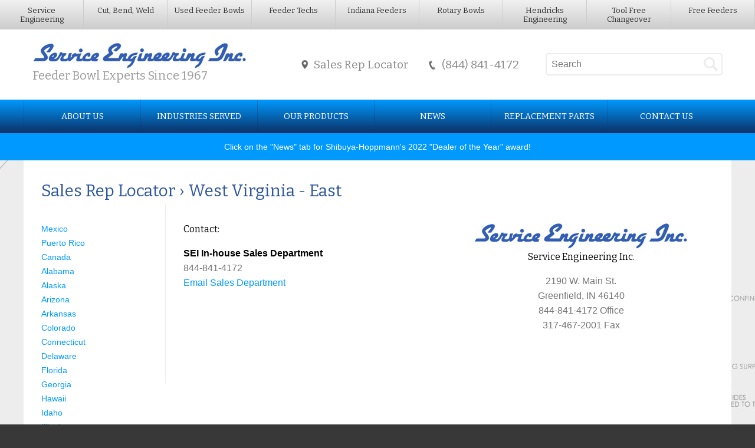

--- FILE ---
content_type: text/html; charset=UTF-8
request_url: https://serviceengineering.com/territory/west-virginia-east/
body_size: 17387
content:
<!DOCTYPE html>
<!--[if lt IE 7]>      <html class="no-js lt-ie9 lt-ie8 lt-ie7"> <![endif]-->
<!--[if IE 7]>         <html class="no-js lt-ie9 lt-ie8"> <![endif]-->
<!--[if IE 8]>         <html class="no-js lt-ie9"> <![endif]-->
<!--[if gt IE 8]><!--> <html class="no-js"> <!--<![endif]-->
  <head>
    <meta charset="utf-8">
    <meta http-equiv="X-UA-Compatible" content="IE=edge,chrome=1">
    <title>West Virginia - East | Service Engineering, Inc.</title>
    <meta name='viewport' content='width=device-width, initial-scale=1, maximum-scale=1, user-scalable=no' />
    <link rel="shortcut icon" type="image/x-icon" href="https://serviceengineering.com/wp-content/themes/serviceengineering/favicon.ico">
    <link rel="icon" type="image/x-icon" href="https://serviceengineering.com/wp-content/themes/serviceengineering/favicon.ico">
    <link rel="stylesheet" href="/wp-content/themes/serviceengineering/css/normalize.css?v=1555708119" >
    <link rel="stylesheet" href="/wp-content/themes/serviceengineering/css/main.css?v=1555708119" >
    <link rel="stylesheet" href="/wp-content/themes/serviceengineering/style.css?v=1555707968" >
    <script src="/wp-content/themes/serviceengineering/js/vendor/modernizr-2.6.1.min.js?v=1555708555" ></script>
    <link rel="pingback" href="https://serviceengineering.com/xmlrpc.php" />
    <link href='//fonts.googleapis.com/css?family=Bitter:400,500,600,700,300' rel='stylesheet' type='text/css'>
    <meta name='robots' content='index, follow, max-image-preview:large, max-snippet:-1, max-video-preview:-1' />

	<!-- This site is optimized with the Yoast SEO plugin v26.8 - https://yoast.com/product/yoast-seo-wordpress/ -->
	<link rel="canonical" href="https://serviceengineering.com/territory/west-virginia-east/" />
	<meta property="og:locale" content="en_US" />
	<meta property="og:type" content="article" />
	<meta property="og:title" content="West Virginia - East | Service Engineering, Inc." />
	<meta property="og:description" content="WV" />
	<meta property="og:url" content="https://serviceengineering.com/territory/west-virginia-east/" />
	<meta property="og:site_name" content="Service Engineering, Inc." />
	<meta name="twitter:card" content="summary_large_image" />
	<script type="application/ld+json" class="yoast-schema-graph">{"@context":"https://schema.org","@graph":[{"@type":"CollectionPage","@id":"https://serviceengineering.com/territory/west-virginia-east/","url":"https://serviceengineering.com/territory/west-virginia-east/","name":"West Virginia - East | Service Engineering, Inc.","isPartOf":{"@id":"https://serviceengineering.com/#website"},"breadcrumb":{"@id":"https://serviceengineering.com/territory/west-virginia-east/#breadcrumb"},"inLanguage":"en-US"},{"@type":"BreadcrumbList","@id":"https://serviceengineering.com/territory/west-virginia-east/#breadcrumb","itemListElement":[{"@type":"ListItem","position":1,"name":"Home","item":"https://serviceengineering.com/"},{"@type":"ListItem","position":2,"name":"West Virginia - East"}]},{"@type":"WebSite","@id":"https://serviceengineering.com/#website","url":"https://serviceengineering.com/","name":"Service Engineering, Inc.","description":"Feeder Bowl Experts Since 1967","potentialAction":[{"@type":"SearchAction","target":{"@type":"EntryPoint","urlTemplate":"https://serviceengineering.com/?s={search_term_string}"},"query-input":{"@type":"PropertyValueSpecification","valueRequired":true,"valueName":"search_term_string"}}],"inLanguage":"en-US"}]}</script>
	<!-- / Yoast SEO plugin. -->


<link rel="alternate" type="application/rss+xml" title="Service Engineering, Inc. &raquo; Feed" href="https://serviceengineering.com/feed/" />
<link rel="alternate" type="application/rss+xml" title="Service Engineering, Inc. &raquo; Comments Feed" href="https://serviceengineering.com/comments/feed/" />
<link rel="alternate" type="application/rss+xml" title="Service Engineering, Inc. &raquo; West Virginia - East Territory Feed" href="https://serviceengineering.com/territory/west-virginia-east/feed/" />
<style id='wp-img-auto-sizes-contain-inline-css' type='text/css'>
img:is([sizes=auto i],[sizes^="auto," i]){contain-intrinsic-size:3000px 1500px}
/*# sourceURL=wp-img-auto-sizes-contain-inline-css */
</style>
<style id='wp-emoji-styles-inline-css' type='text/css'>

	img.wp-smiley, img.emoji {
		display: inline !important;
		border: none !important;
		box-shadow: none !important;
		height: 1em !important;
		width: 1em !important;
		margin: 0 0.07em !important;
		vertical-align: -0.1em !important;
		background: none !important;
		padding: 0 !important;
	}
/*# sourceURL=wp-emoji-styles-inline-css */
</style>
<style id='wp-block-library-inline-css' type='text/css'>
:root{--wp-block-synced-color:#7a00df;--wp-block-synced-color--rgb:122,0,223;--wp-bound-block-color:var(--wp-block-synced-color);--wp-editor-canvas-background:#ddd;--wp-admin-theme-color:#007cba;--wp-admin-theme-color--rgb:0,124,186;--wp-admin-theme-color-darker-10:#006ba1;--wp-admin-theme-color-darker-10--rgb:0,107,160.5;--wp-admin-theme-color-darker-20:#005a87;--wp-admin-theme-color-darker-20--rgb:0,90,135;--wp-admin-border-width-focus:2px}@media (min-resolution:192dpi){:root{--wp-admin-border-width-focus:1.5px}}.wp-element-button{cursor:pointer}:root .has-very-light-gray-background-color{background-color:#eee}:root .has-very-dark-gray-background-color{background-color:#313131}:root .has-very-light-gray-color{color:#eee}:root .has-very-dark-gray-color{color:#313131}:root .has-vivid-green-cyan-to-vivid-cyan-blue-gradient-background{background:linear-gradient(135deg,#00d084,#0693e3)}:root .has-purple-crush-gradient-background{background:linear-gradient(135deg,#34e2e4,#4721fb 50%,#ab1dfe)}:root .has-hazy-dawn-gradient-background{background:linear-gradient(135deg,#faaca8,#dad0ec)}:root .has-subdued-olive-gradient-background{background:linear-gradient(135deg,#fafae1,#67a671)}:root .has-atomic-cream-gradient-background{background:linear-gradient(135deg,#fdd79a,#004a59)}:root .has-nightshade-gradient-background{background:linear-gradient(135deg,#330968,#31cdcf)}:root .has-midnight-gradient-background{background:linear-gradient(135deg,#020381,#2874fc)}:root{--wp--preset--font-size--normal:16px;--wp--preset--font-size--huge:42px}.has-regular-font-size{font-size:1em}.has-larger-font-size{font-size:2.625em}.has-normal-font-size{font-size:var(--wp--preset--font-size--normal)}.has-huge-font-size{font-size:var(--wp--preset--font-size--huge)}.has-text-align-center{text-align:center}.has-text-align-left{text-align:left}.has-text-align-right{text-align:right}.has-fit-text{white-space:nowrap!important}#end-resizable-editor-section{display:none}.aligncenter{clear:both}.items-justified-left{justify-content:flex-start}.items-justified-center{justify-content:center}.items-justified-right{justify-content:flex-end}.items-justified-space-between{justify-content:space-between}.screen-reader-text{border:0;clip-path:inset(50%);height:1px;margin:-1px;overflow:hidden;padding:0;position:absolute;width:1px;word-wrap:normal!important}.screen-reader-text:focus{background-color:#ddd;clip-path:none;color:#444;display:block;font-size:1em;height:auto;left:5px;line-height:normal;padding:15px 23px 14px;text-decoration:none;top:5px;width:auto;z-index:100000}html :where(.has-border-color){border-style:solid}html :where([style*=border-top-color]){border-top-style:solid}html :where([style*=border-right-color]){border-right-style:solid}html :where([style*=border-bottom-color]){border-bottom-style:solid}html :where([style*=border-left-color]){border-left-style:solid}html :where([style*=border-width]){border-style:solid}html :where([style*=border-top-width]){border-top-style:solid}html :where([style*=border-right-width]){border-right-style:solid}html :where([style*=border-bottom-width]){border-bottom-style:solid}html :where([style*=border-left-width]){border-left-style:solid}html :where(img[class*=wp-image-]){height:auto;max-width:100%}:where(figure){margin:0 0 1em}html :where(.is-position-sticky){--wp-admin--admin-bar--position-offset:var(--wp-admin--admin-bar--height,0px)}@media screen and (max-width:600px){html :where(.is-position-sticky){--wp-admin--admin-bar--position-offset:0px}}

/*# sourceURL=wp-block-library-inline-css */
</style><style id='global-styles-inline-css' type='text/css'>
:root{--wp--preset--aspect-ratio--square: 1;--wp--preset--aspect-ratio--4-3: 4/3;--wp--preset--aspect-ratio--3-4: 3/4;--wp--preset--aspect-ratio--3-2: 3/2;--wp--preset--aspect-ratio--2-3: 2/3;--wp--preset--aspect-ratio--16-9: 16/9;--wp--preset--aspect-ratio--9-16: 9/16;--wp--preset--color--black: #000000;--wp--preset--color--cyan-bluish-gray: #abb8c3;--wp--preset--color--white: #ffffff;--wp--preset--color--pale-pink: #f78da7;--wp--preset--color--vivid-red: #cf2e2e;--wp--preset--color--luminous-vivid-orange: #ff6900;--wp--preset--color--luminous-vivid-amber: #fcb900;--wp--preset--color--light-green-cyan: #7bdcb5;--wp--preset--color--vivid-green-cyan: #00d084;--wp--preset--color--pale-cyan-blue: #8ed1fc;--wp--preset--color--vivid-cyan-blue: #0693e3;--wp--preset--color--vivid-purple: #9b51e0;--wp--preset--gradient--vivid-cyan-blue-to-vivid-purple: linear-gradient(135deg,rgb(6,147,227) 0%,rgb(155,81,224) 100%);--wp--preset--gradient--light-green-cyan-to-vivid-green-cyan: linear-gradient(135deg,rgb(122,220,180) 0%,rgb(0,208,130) 100%);--wp--preset--gradient--luminous-vivid-amber-to-luminous-vivid-orange: linear-gradient(135deg,rgb(252,185,0) 0%,rgb(255,105,0) 100%);--wp--preset--gradient--luminous-vivid-orange-to-vivid-red: linear-gradient(135deg,rgb(255,105,0) 0%,rgb(207,46,46) 100%);--wp--preset--gradient--very-light-gray-to-cyan-bluish-gray: linear-gradient(135deg,rgb(238,238,238) 0%,rgb(169,184,195) 100%);--wp--preset--gradient--cool-to-warm-spectrum: linear-gradient(135deg,rgb(74,234,220) 0%,rgb(151,120,209) 20%,rgb(207,42,186) 40%,rgb(238,44,130) 60%,rgb(251,105,98) 80%,rgb(254,248,76) 100%);--wp--preset--gradient--blush-light-purple: linear-gradient(135deg,rgb(255,206,236) 0%,rgb(152,150,240) 100%);--wp--preset--gradient--blush-bordeaux: linear-gradient(135deg,rgb(254,205,165) 0%,rgb(254,45,45) 50%,rgb(107,0,62) 100%);--wp--preset--gradient--luminous-dusk: linear-gradient(135deg,rgb(255,203,112) 0%,rgb(199,81,192) 50%,rgb(65,88,208) 100%);--wp--preset--gradient--pale-ocean: linear-gradient(135deg,rgb(255,245,203) 0%,rgb(182,227,212) 50%,rgb(51,167,181) 100%);--wp--preset--gradient--electric-grass: linear-gradient(135deg,rgb(202,248,128) 0%,rgb(113,206,126) 100%);--wp--preset--gradient--midnight: linear-gradient(135deg,rgb(2,3,129) 0%,rgb(40,116,252) 100%);--wp--preset--font-size--small: 13px;--wp--preset--font-size--medium: 20px;--wp--preset--font-size--large: 36px;--wp--preset--font-size--x-large: 42px;--wp--preset--spacing--20: 0.44rem;--wp--preset--spacing--30: 0.67rem;--wp--preset--spacing--40: 1rem;--wp--preset--spacing--50: 1.5rem;--wp--preset--spacing--60: 2.25rem;--wp--preset--spacing--70: 3.38rem;--wp--preset--spacing--80: 5.06rem;--wp--preset--shadow--natural: 6px 6px 9px rgba(0, 0, 0, 0.2);--wp--preset--shadow--deep: 12px 12px 50px rgba(0, 0, 0, 0.4);--wp--preset--shadow--sharp: 6px 6px 0px rgba(0, 0, 0, 0.2);--wp--preset--shadow--outlined: 6px 6px 0px -3px rgb(255, 255, 255), 6px 6px rgb(0, 0, 0);--wp--preset--shadow--crisp: 6px 6px 0px rgb(0, 0, 0);}:where(.is-layout-flex){gap: 0.5em;}:where(.is-layout-grid){gap: 0.5em;}body .is-layout-flex{display: flex;}.is-layout-flex{flex-wrap: wrap;align-items: center;}.is-layout-flex > :is(*, div){margin: 0;}body .is-layout-grid{display: grid;}.is-layout-grid > :is(*, div){margin: 0;}:where(.wp-block-columns.is-layout-flex){gap: 2em;}:where(.wp-block-columns.is-layout-grid){gap: 2em;}:where(.wp-block-post-template.is-layout-flex){gap: 1.25em;}:where(.wp-block-post-template.is-layout-grid){gap: 1.25em;}.has-black-color{color: var(--wp--preset--color--black) !important;}.has-cyan-bluish-gray-color{color: var(--wp--preset--color--cyan-bluish-gray) !important;}.has-white-color{color: var(--wp--preset--color--white) !important;}.has-pale-pink-color{color: var(--wp--preset--color--pale-pink) !important;}.has-vivid-red-color{color: var(--wp--preset--color--vivid-red) !important;}.has-luminous-vivid-orange-color{color: var(--wp--preset--color--luminous-vivid-orange) !important;}.has-luminous-vivid-amber-color{color: var(--wp--preset--color--luminous-vivid-amber) !important;}.has-light-green-cyan-color{color: var(--wp--preset--color--light-green-cyan) !important;}.has-vivid-green-cyan-color{color: var(--wp--preset--color--vivid-green-cyan) !important;}.has-pale-cyan-blue-color{color: var(--wp--preset--color--pale-cyan-blue) !important;}.has-vivid-cyan-blue-color{color: var(--wp--preset--color--vivid-cyan-blue) !important;}.has-vivid-purple-color{color: var(--wp--preset--color--vivid-purple) !important;}.has-black-background-color{background-color: var(--wp--preset--color--black) !important;}.has-cyan-bluish-gray-background-color{background-color: var(--wp--preset--color--cyan-bluish-gray) !important;}.has-white-background-color{background-color: var(--wp--preset--color--white) !important;}.has-pale-pink-background-color{background-color: var(--wp--preset--color--pale-pink) !important;}.has-vivid-red-background-color{background-color: var(--wp--preset--color--vivid-red) !important;}.has-luminous-vivid-orange-background-color{background-color: var(--wp--preset--color--luminous-vivid-orange) !important;}.has-luminous-vivid-amber-background-color{background-color: var(--wp--preset--color--luminous-vivid-amber) !important;}.has-light-green-cyan-background-color{background-color: var(--wp--preset--color--light-green-cyan) !important;}.has-vivid-green-cyan-background-color{background-color: var(--wp--preset--color--vivid-green-cyan) !important;}.has-pale-cyan-blue-background-color{background-color: var(--wp--preset--color--pale-cyan-blue) !important;}.has-vivid-cyan-blue-background-color{background-color: var(--wp--preset--color--vivid-cyan-blue) !important;}.has-vivid-purple-background-color{background-color: var(--wp--preset--color--vivid-purple) !important;}.has-black-border-color{border-color: var(--wp--preset--color--black) !important;}.has-cyan-bluish-gray-border-color{border-color: var(--wp--preset--color--cyan-bluish-gray) !important;}.has-white-border-color{border-color: var(--wp--preset--color--white) !important;}.has-pale-pink-border-color{border-color: var(--wp--preset--color--pale-pink) !important;}.has-vivid-red-border-color{border-color: var(--wp--preset--color--vivid-red) !important;}.has-luminous-vivid-orange-border-color{border-color: var(--wp--preset--color--luminous-vivid-orange) !important;}.has-luminous-vivid-amber-border-color{border-color: var(--wp--preset--color--luminous-vivid-amber) !important;}.has-light-green-cyan-border-color{border-color: var(--wp--preset--color--light-green-cyan) !important;}.has-vivid-green-cyan-border-color{border-color: var(--wp--preset--color--vivid-green-cyan) !important;}.has-pale-cyan-blue-border-color{border-color: var(--wp--preset--color--pale-cyan-blue) !important;}.has-vivid-cyan-blue-border-color{border-color: var(--wp--preset--color--vivid-cyan-blue) !important;}.has-vivid-purple-border-color{border-color: var(--wp--preset--color--vivid-purple) !important;}.has-vivid-cyan-blue-to-vivid-purple-gradient-background{background: var(--wp--preset--gradient--vivid-cyan-blue-to-vivid-purple) !important;}.has-light-green-cyan-to-vivid-green-cyan-gradient-background{background: var(--wp--preset--gradient--light-green-cyan-to-vivid-green-cyan) !important;}.has-luminous-vivid-amber-to-luminous-vivid-orange-gradient-background{background: var(--wp--preset--gradient--luminous-vivid-amber-to-luminous-vivid-orange) !important;}.has-luminous-vivid-orange-to-vivid-red-gradient-background{background: var(--wp--preset--gradient--luminous-vivid-orange-to-vivid-red) !important;}.has-very-light-gray-to-cyan-bluish-gray-gradient-background{background: var(--wp--preset--gradient--very-light-gray-to-cyan-bluish-gray) !important;}.has-cool-to-warm-spectrum-gradient-background{background: var(--wp--preset--gradient--cool-to-warm-spectrum) !important;}.has-blush-light-purple-gradient-background{background: var(--wp--preset--gradient--blush-light-purple) !important;}.has-blush-bordeaux-gradient-background{background: var(--wp--preset--gradient--blush-bordeaux) !important;}.has-luminous-dusk-gradient-background{background: var(--wp--preset--gradient--luminous-dusk) !important;}.has-pale-ocean-gradient-background{background: var(--wp--preset--gradient--pale-ocean) !important;}.has-electric-grass-gradient-background{background: var(--wp--preset--gradient--electric-grass) !important;}.has-midnight-gradient-background{background: var(--wp--preset--gradient--midnight) !important;}.has-small-font-size{font-size: var(--wp--preset--font-size--small) !important;}.has-medium-font-size{font-size: var(--wp--preset--font-size--medium) !important;}.has-large-font-size{font-size: var(--wp--preset--font-size--large) !important;}.has-x-large-font-size{font-size: var(--wp--preset--font-size--x-large) !important;}
/*# sourceURL=global-styles-inline-css */
</style>

<style id='classic-theme-styles-inline-css' type='text/css'>
/*! This file is auto-generated */
.wp-block-button__link{color:#fff;background-color:#32373c;border-radius:9999px;box-shadow:none;text-decoration:none;padding:calc(.667em + 2px) calc(1.333em + 2px);font-size:1.125em}.wp-block-file__button{background:#32373c;color:#fff;text-decoration:none}
/*# sourceURL=/wp-includes/css/classic-themes.min.css */
</style>
<link rel='stylesheet' id='dashicons-css' href='https://serviceengineering.com/wp-includes/css/dashicons.min.css?ver=6.9' type='text/css' media='all' />
<link rel='stylesheet' id='admin-bar-css' href='https://serviceengineering.com/wp-includes/css/admin-bar.min.css?ver=6.9' type='text/css' media='all' />
<style id='admin-bar-inline-css' type='text/css'>

    /* Hide CanvasJS credits for P404 charts specifically */
    #p404RedirectChart .canvasjs-chart-credit {
        display: none !important;
    }
    
    #p404RedirectChart canvas {
        border-radius: 6px;
    }

    .p404-redirect-adminbar-weekly-title {
        font-weight: bold;
        font-size: 14px;
        color: #fff;
        margin-bottom: 6px;
    }

    #wpadminbar #wp-admin-bar-p404_free_top_button .ab-icon:before {
        content: "\f103";
        color: #dc3545;
        top: 3px;
    }
    
    #wp-admin-bar-p404_free_top_button .ab-item {
        min-width: 80px !important;
        padding: 0px !important;
    }
    
    /* Ensure proper positioning and z-index for P404 dropdown */
    .p404-redirect-adminbar-dropdown-wrap { 
        min-width: 0; 
        padding: 0;
        position: static !important;
    }
    
    #wpadminbar #wp-admin-bar-p404_free_top_button_dropdown {
        position: static !important;
    }
    
    #wpadminbar #wp-admin-bar-p404_free_top_button_dropdown .ab-item {
        padding: 0 !important;
        margin: 0 !important;
    }
    
    .p404-redirect-dropdown-container {
        min-width: 340px;
        padding: 18px 18px 12px 18px;
        background: #23282d !important;
        color: #fff;
        border-radius: 12px;
        box-shadow: 0 8px 32px rgba(0,0,0,0.25);
        margin-top: 10px;
        position: relative !important;
        z-index: 999999 !important;
        display: block !important;
        border: 1px solid #444;
    }
    
    /* Ensure P404 dropdown appears on hover */
    #wpadminbar #wp-admin-bar-p404_free_top_button .p404-redirect-dropdown-container { 
        display: none !important;
    }
    
    #wpadminbar #wp-admin-bar-p404_free_top_button:hover .p404-redirect-dropdown-container { 
        display: block !important;
    }
    
    #wpadminbar #wp-admin-bar-p404_free_top_button:hover #wp-admin-bar-p404_free_top_button_dropdown .p404-redirect-dropdown-container {
        display: block !important;
    }
    
    .p404-redirect-card {
        background: #2c3338;
        border-radius: 8px;
        padding: 18px 18px 12px 18px;
        box-shadow: 0 2px 8px rgba(0,0,0,0.07);
        display: flex;
        flex-direction: column;
        align-items: flex-start;
        border: 1px solid #444;
    }
    
    .p404-redirect-btn {
        display: inline-block;
        background: #dc3545;
        color: #fff !important;
        font-weight: bold;
        padding: 5px 22px;
        border-radius: 8px;
        text-decoration: none;
        font-size: 17px;
        transition: background 0.2s, box-shadow 0.2s;
        margin-top: 8px;
        box-shadow: 0 2px 8px rgba(220,53,69,0.15);
        text-align: center;
        line-height: 1.6;
    }
    
    .p404-redirect-btn:hover {
        background: #c82333;
        color: #fff !important;
        box-shadow: 0 4px 16px rgba(220,53,69,0.25);
    }
    
    /* Prevent conflicts with other admin bar dropdowns */
    #wpadminbar .ab-top-menu > li:hover > .ab-item,
    #wpadminbar .ab-top-menu > li.hover > .ab-item {
        z-index: auto;
    }
    
    #wpadminbar #wp-admin-bar-p404_free_top_button:hover > .ab-item {
        z-index: 999998 !important;
    }
    
/*# sourceURL=admin-bar-inline-css */
</style>
<link rel='stylesheet' id='cpsh-shortcodes-css' href='https://serviceengineering.com/wp-content/plugins/column-shortcodes//assets/css/shortcodes.css?ver=1.0.1' type='text/css' media='all' />
<link rel='stylesheet' id='contact-form-7-css' href='https://serviceengineering.com/wp-content/plugins/contact-form-7/includes/css/styles.css?ver=6.1.4' type='text/css' media='all' />
<style id='responsive-menu-inline-css' type='text/css'>
/** This file is major component of this plugin so please don't try to edit here. */
#rmp_menu_trigger-22919 {
  width: 55px;
  height: 55px;
  position: fixed;
  top: 15px;
  border-radius: 5px;
  display: none;
  text-decoration: none;
  right: 5%;
  background: #000000;
  transition: transform 0.5s, background-color 0.5s;
}
#rmp_menu_trigger-22919:hover, #rmp_menu_trigger-22919:focus {
  background: #000000;
  text-decoration: unset;
}
#rmp_menu_trigger-22919.is-active {
  background: #000000;
}
#rmp_menu_trigger-22919 .rmp-trigger-box {
  width: 25px;
  color: #ffffff;
}
#rmp_menu_trigger-22919 .rmp-trigger-icon-active, #rmp_menu_trigger-22919 .rmp-trigger-text-open {
  display: none;
}
#rmp_menu_trigger-22919.is-active .rmp-trigger-icon-active, #rmp_menu_trigger-22919.is-active .rmp-trigger-text-open {
  display: inline;
}
#rmp_menu_trigger-22919.is-active .rmp-trigger-icon-inactive, #rmp_menu_trigger-22919.is-active .rmp-trigger-text {
  display: none;
}
#rmp_menu_trigger-22919 .rmp-trigger-label {
  color: #ffffff;
  pointer-events: none;
  line-height: 13px;
  font-family: inherit;
  font-size: 14px;
  display: inline;
  text-transform: inherit;
}
#rmp_menu_trigger-22919 .rmp-trigger-label.rmp-trigger-label-top {
  display: block;
  margin-bottom: 12px;
}
#rmp_menu_trigger-22919 .rmp-trigger-label.rmp-trigger-label-bottom {
  display: block;
  margin-top: 12px;
}
#rmp_menu_trigger-22919 .responsive-menu-pro-inner {
  display: block;
}
#rmp_menu_trigger-22919 .rmp-trigger-icon-inactive .rmp-font-icon {
  color: #ffffff;
}
#rmp_menu_trigger-22919 .responsive-menu-pro-inner, #rmp_menu_trigger-22919 .responsive-menu-pro-inner::before, #rmp_menu_trigger-22919 .responsive-menu-pro-inner::after {
  width: 25px;
  height: 3px;
  background-color: #ffffff;
  border-radius: 4px;
  position: absolute;
}
#rmp_menu_trigger-22919 .rmp-trigger-icon-active .rmp-font-icon {
  color: #ffffff;
}
#rmp_menu_trigger-22919.is-active .responsive-menu-pro-inner, #rmp_menu_trigger-22919.is-active .responsive-menu-pro-inner::before, #rmp_menu_trigger-22919.is-active .responsive-menu-pro-inner::after {
  background-color: #ffffff;
}
#rmp_menu_trigger-22919:hover .rmp-trigger-icon-inactive .rmp-font-icon {
  color: #ffffff;
}
#rmp_menu_trigger-22919:not(.is-active):hover .responsive-menu-pro-inner, #rmp_menu_trigger-22919:not(.is-active):hover .responsive-menu-pro-inner::before, #rmp_menu_trigger-22919:not(.is-active):hover .responsive-menu-pro-inner::after {
  background-color: #ffffff;
}
#rmp_menu_trigger-22919 .responsive-menu-pro-inner::before {
  top: 10px;
}
#rmp_menu_trigger-22919 .responsive-menu-pro-inner::after {
  bottom: 10px;
}
#rmp_menu_trigger-22919.is-active .responsive-menu-pro-inner::after {
  bottom: 0;
}
/* Hamburger menu styling */
@media screen and (max-width: 768px) {
  /** Menu Title Style */
  /** Menu Additional Content Style */
  #rmp_menu_trigger-22919 {
    display: block;
  }
  #rmp-container-22919 {
    position: fixed;
    top: 0;
    margin: 0;
    transition: transform 0.5s;
    overflow: auto;
    display: block;
    width: 75%;
    background-color: #212121;
    background-image: url("");
    height: 100%;
    left: 0;
    padding-top: 0px;
    padding-left: 0px;
    padding-bottom: 0px;
    padding-right: 0px;
  }
  #rmp-menu-wrap-22919 {
    padding-top: 0px;
    padding-left: 0px;
    padding-bottom: 0px;
    padding-right: 0px;
    background-color: #212121;
  }
  #rmp-menu-wrap-22919 .rmp-menu, #rmp-menu-wrap-22919 .rmp-submenu {
    width: 100%;
    box-sizing: border-box;
    margin: 0;
    padding: 0;
  }
  #rmp-menu-wrap-22919 .rmp-submenu-depth-1 .rmp-menu-item-link {
    padding-left: 10%;
  }
  #rmp-menu-wrap-22919 .rmp-submenu-depth-2 .rmp-menu-item-link {
    padding-left: 15%;
  }
  #rmp-menu-wrap-22919 .rmp-submenu-depth-3 .rmp-menu-item-link {
    padding-left: 20%;
  }
  #rmp-menu-wrap-22919 .rmp-submenu-depth-4 .rmp-menu-item-link {
    padding-left: 25%;
  }
  #rmp-menu-wrap-22919 .rmp-submenu.rmp-submenu-open {
    display: block;
  }
  #rmp-menu-wrap-22919 .rmp-menu-item {
    width: 100%;
    list-style: none;
    margin: 0;
  }
  #rmp-menu-wrap-22919 .rmp-menu-item-link {
    height: 40px;
    line-height: 40px;
    font-size: 13px;
    border-bottom: 1px solid #212121;
    font-family: inherit;
    color: #ffffff;
    text-align: left;
    background-color: #212121;
    font-weight: normal;
    letter-spacing: 0px;
    display: block;
    box-sizing: border-box;
    width: 100%;
    text-decoration: none;
    position: relative;
    overflow: hidden;
    transition: background-color 0.5s, border-color 0.5s, 0.5s;
    padding: 0 5%;
    padding-right: 50px;
  }
  #rmp-menu-wrap-22919 .rmp-menu-item-link:after, #rmp-menu-wrap-22919 .rmp-menu-item-link:before {
    display: none;
  }
  #rmp-menu-wrap-22919 .rmp-menu-item-link:hover, #rmp-menu-wrap-22919 .rmp-menu-item-link:focus {
    color: #ffffff;
    border-color: #212121;
    background-color: #3f3f3f;
  }
  #rmp-menu-wrap-22919 .rmp-menu-item-link:focus {
    outline: none;
    border-color: unset;
    box-shadow: unset;
  }
  #rmp-menu-wrap-22919 .rmp-menu-item-link .rmp-font-icon {
    height: 40px;
    line-height: 40px;
    margin-right: 10px;
    font-size: 13px;
  }
  #rmp-menu-wrap-22919 .rmp-menu-current-item .rmp-menu-item-link {
    color: #ffffff;
    border-color: #212121;
    background-color: #212121;
  }
  #rmp-menu-wrap-22919 .rmp-menu-current-item .rmp-menu-item-link:hover, #rmp-menu-wrap-22919 .rmp-menu-current-item .rmp-menu-item-link:focus {
    color: #ffffff;
    border-color: #3f3f3f;
    background-color: #3f3f3f;
  }
  #rmp-menu-wrap-22919 .rmp-menu-subarrow {
    position: absolute;
    top: 0;
    bottom: 0;
    text-align: center;
    overflow: hidden;
    background-size: cover;
    overflow: hidden;
    right: 0;
    border-left-style: solid;
    border-left-color: #212121;
    border-left-width: 1px;
    height: 40px;
    width: 40px;
    color: #ffffff;
    background-color: #212121;
  }
  #rmp-menu-wrap-22919 .rmp-menu-subarrow svg {
    fill: #ffffff;
  }
  #rmp-menu-wrap-22919 .rmp-menu-subarrow:hover {
    color: #ffffff;
    border-color: #3f3f3f;
    background-color: #3f3f3f;
  }
  #rmp-menu-wrap-22919 .rmp-menu-subarrow:hover svg {
    fill: #ffffff;
  }
  #rmp-menu-wrap-22919 .rmp-menu-subarrow .rmp-font-icon {
    margin-right: unset;
  }
  #rmp-menu-wrap-22919 .rmp-menu-subarrow * {
    vertical-align: middle;
    line-height: 40px;
  }
  #rmp-menu-wrap-22919 .rmp-menu-subarrow-active {
    display: block;
    background-size: cover;
    color: #ffffff;
    border-color: #212121;
    background-color: #212121;
  }
  #rmp-menu-wrap-22919 .rmp-menu-subarrow-active svg {
    fill: #ffffff;
  }
  #rmp-menu-wrap-22919 .rmp-menu-subarrow-active:hover {
    color: #ffffff;
    border-color: #3f3f3f;
    background-color: #3f3f3f;
  }
  #rmp-menu-wrap-22919 .rmp-menu-subarrow-active:hover svg {
    fill: #ffffff;
  }
  #rmp-menu-wrap-22919 .rmp-submenu {
    display: none;
  }
  #rmp-menu-wrap-22919 .rmp-submenu .rmp-menu-item-link {
    height: 40px;
    line-height: 40px;
    letter-spacing: 0px;
    font-size: 13px;
    border-bottom: 1px solid #212121;
    font-family: inherit;
    font-weight: normal;
    color: #ffffff;
    text-align: left;
    background-color: #212121;
  }
  #rmp-menu-wrap-22919 .rmp-submenu .rmp-menu-item-link:hover, #rmp-menu-wrap-22919 .rmp-submenu .rmp-menu-item-link:focus {
    color: #ffffff;
    border-color: #212121;
    background-color: #3f3f3f;
  }
  #rmp-menu-wrap-22919 .rmp-submenu .rmp-menu-current-item .rmp-menu-item-link {
    color: #ffffff;
    border-color: #212121;
    background-color: #212121;
  }
  #rmp-menu-wrap-22919 .rmp-submenu .rmp-menu-current-item .rmp-menu-item-link:hover, #rmp-menu-wrap-22919 .rmp-submenu .rmp-menu-current-item .rmp-menu-item-link:focus {
    color: #ffffff;
    border-color: #3f3f3f;
    background-color: #3f3f3f;
  }
  #rmp-menu-wrap-22919 .rmp-submenu .rmp-menu-subarrow {
    right: 0;
    border-right: unset;
    border-left-style: solid;
    border-left-color: #212121;
    border-left-width: 1px;
    height: 40px;
    line-height: 40px;
    width: 40px;
    color: #ffffff;
    background-color: #212121;
  }
  #rmp-menu-wrap-22919 .rmp-submenu .rmp-menu-subarrow:hover {
    color: #ffffff;
    border-color: #3f3f3f;
    background-color: #3f3f3f;
  }
  #rmp-menu-wrap-22919 .rmp-submenu .rmp-menu-subarrow-active {
    color: #ffffff;
    border-color: #212121;
    background-color: #212121;
  }
  #rmp-menu-wrap-22919 .rmp-submenu .rmp-menu-subarrow-active:hover {
    color: #ffffff;
    border-color: #3f3f3f;
    background-color: #3f3f3f;
  }
  #rmp-menu-wrap-22919 .rmp-menu-item-description {
    margin: 0;
    padding: 5px 5%;
    opacity: 0.8;
    color: #ffffff;
  }
  #rmp-search-box-22919 {
    display: block;
    padding-top: 0px;
    padding-left: 5%;
    padding-bottom: 0px;
    padding-right: 5%;
  }
  #rmp-search-box-22919 .rmp-search-form {
    margin: 0;
  }
  #rmp-search-box-22919 .rmp-search-box {
    background: #ffffff;
    border: 1px solid #dadada;
    color: #333333;
    width: 100%;
    padding: 0 5%;
    border-radius: 30px;
    height: 45px;
    -webkit-appearance: none;
  }
  #rmp-search-box-22919 .rmp-search-box::placeholder {
    color: #c7c7cd;
  }
  #rmp-search-box-22919 .rmp-search-box:focus {
    background-color: #ffffff;
    outline: 2px solid #dadada;
    color: #333333;
  }
  #rmp-menu-title-22919 {
    background-color: #212121;
    color: #ffffff;
    text-align: left;
    font-size: 13px;
    padding-top: 10%;
    padding-left: 5%;
    padding-bottom: 0%;
    padding-right: 5%;
    font-weight: 400;
    transition: background-color 0.5s, border-color 0.5s, color 0.5s;
  }
  #rmp-menu-title-22919:hover {
    background-color: #212121;
    color: #ffffff;
  }
  #rmp-menu-title-22919 > .rmp-menu-title-link {
    color: #ffffff;
    width: 100%;
    background-color: unset;
    text-decoration: none;
  }
  #rmp-menu-title-22919 > .rmp-menu-title-link:hover {
    color: #ffffff;
  }
  #rmp-menu-title-22919 .rmp-font-icon {
    font-size: 13px;
  }
  #rmp-menu-additional-content-22919 {
    padding-top: 0px;
    padding-left: 5%;
    padding-bottom: 0px;
    padding-right: 5%;
    color: #ffffff;
    text-align: center;
    font-size: 16px;
  }
}
/**
This file contents common styling of menus.
*/
.rmp-container {
  display: none;
  visibility: visible;
  padding: 0px 0px 0px 0px;
  z-index: 99998;
  transition: all 0.3s;
  /** Scrolling bar in menu setting box **/
}
.rmp-container.rmp-fade-top, .rmp-container.rmp-fade-left, .rmp-container.rmp-fade-right, .rmp-container.rmp-fade-bottom {
  display: none;
}
.rmp-container.rmp-slide-left, .rmp-container.rmp-push-left {
  transform: translateX(-100%);
  -ms-transform: translateX(-100%);
  -webkit-transform: translateX(-100%);
  -moz-transform: translateX(-100%);
}
.rmp-container.rmp-slide-left.rmp-menu-open, .rmp-container.rmp-push-left.rmp-menu-open {
  transform: translateX(0);
  -ms-transform: translateX(0);
  -webkit-transform: translateX(0);
  -moz-transform: translateX(0);
}
.rmp-container.rmp-slide-right, .rmp-container.rmp-push-right {
  transform: translateX(100%);
  -ms-transform: translateX(100%);
  -webkit-transform: translateX(100%);
  -moz-transform: translateX(100%);
}
.rmp-container.rmp-slide-right.rmp-menu-open, .rmp-container.rmp-push-right.rmp-menu-open {
  transform: translateX(0);
  -ms-transform: translateX(0);
  -webkit-transform: translateX(0);
  -moz-transform: translateX(0);
}
.rmp-container.rmp-slide-top, .rmp-container.rmp-push-top {
  transform: translateY(-100%);
  -ms-transform: translateY(-100%);
  -webkit-transform: translateY(-100%);
  -moz-transform: translateY(-100%);
}
.rmp-container.rmp-slide-top.rmp-menu-open, .rmp-container.rmp-push-top.rmp-menu-open {
  transform: translateY(0);
  -ms-transform: translateY(0);
  -webkit-transform: translateY(0);
  -moz-transform: translateY(0);
}
.rmp-container.rmp-slide-bottom, .rmp-container.rmp-push-bottom {
  transform: translateY(100%);
  -ms-transform: translateY(100%);
  -webkit-transform: translateY(100%);
  -moz-transform: translateY(100%);
}
.rmp-container.rmp-slide-bottom.rmp-menu-open, .rmp-container.rmp-push-bottom.rmp-menu-open {
  transform: translateX(0);
  -ms-transform: translateX(0);
  -webkit-transform: translateX(0);
  -moz-transform: translateX(0);
}
.rmp-container::-webkit-scrollbar {
  width: 0px;
}
.rmp-container ::-webkit-scrollbar-track {
  box-shadow: inset 0 0 5px transparent;
}
.rmp-container ::-webkit-scrollbar-thumb {
  background: transparent;
}
.rmp-container ::-webkit-scrollbar-thumb:hover {
  background: transparent;
}
.rmp-container .rmp-menu-wrap .rmp-menu {
  transition: none;
  border-radius: 0;
  box-shadow: none;
  background: none;
  border: 0;
  bottom: auto;
  box-sizing: border-box;
  clip: auto;
  color: #666;
  display: block;
  float: none;
  font-family: inherit;
  font-size: 14px;
  height: auto;
  left: auto;
  line-height: 1.7;
  list-style-type: none;
  margin: 0;
  min-height: auto;
  max-height: none;
  opacity: 1;
  outline: none;
  overflow: visible;
  padding: 0;
  position: relative;
  pointer-events: auto;
  right: auto;
  text-align: left;
  text-decoration: none;
  text-indent: 0;
  text-transform: none;
  transform: none;
  top: auto;
  visibility: inherit;
  width: auto;
  word-wrap: break-word;
  white-space: normal;
}
.rmp-container .rmp-menu-additional-content {
  display: block;
  word-break: break-word;
}
.rmp-container .rmp-menu-title {
  display: flex;
  flex-direction: column;
}
.rmp-container .rmp-menu-title .rmp-menu-title-image {
  max-width: 100%;
  margin-bottom: 15px;
  display: block;
  margin: auto;
  margin-bottom: 15px;
}
button.rmp_menu_trigger {
  z-index: 999999;
  overflow: hidden;
  outline: none;
  border: 0;
  display: none;
  margin: 0;
  transition: transform 0.5s, background-color 0.5s;
  padding: 0;
}
button.rmp_menu_trigger .responsive-menu-pro-inner::before, button.rmp_menu_trigger .responsive-menu-pro-inner::after {
  content: "";
  display: block;
}
button.rmp_menu_trigger .responsive-menu-pro-inner::before {
  top: 10px;
}
button.rmp_menu_trigger .responsive-menu-pro-inner::after {
  bottom: 10px;
}
button.rmp_menu_trigger .rmp-trigger-box {
  width: 40px;
  display: inline-block;
  position: relative;
  pointer-events: none;
  vertical-align: super;
}
.admin-bar .rmp-container, .admin-bar .rmp_menu_trigger {
  margin-top: 32px !important;
}
@media screen and (max-width: 782px) {
  .admin-bar .rmp-container, .admin-bar .rmp_menu_trigger {
    margin-top: 46px !important;
  }
}
/*  Menu Trigger Boring Animation */
.rmp-menu-trigger-boring .responsive-menu-pro-inner {
  transition-property: none;
}
.rmp-menu-trigger-boring .responsive-menu-pro-inner::after, .rmp-menu-trigger-boring .responsive-menu-pro-inner::before {
  transition-property: none;
}
.rmp-menu-trigger-boring.is-active .responsive-menu-pro-inner {
  transform: rotate(45deg);
}
.rmp-menu-trigger-boring.is-active .responsive-menu-pro-inner:before {
  top: 0;
  opacity: 0;
}
.rmp-menu-trigger-boring.is-active .responsive-menu-pro-inner:after {
  bottom: 0;
  transform: rotate(-90deg);
}

/*# sourceURL=responsive-menu-inline-css */
</style>
<link rel='stylesheet' id='spam-protect-for-contact-form7-css' href='https://serviceengineering.com/wp-content/plugins/wp-contact-form-7-spam-blocker/frontend/css/spam-protect-for-contact-form7.css?ver=1.0.0' type='text/css' media='all' />
<link rel='stylesheet' id='wp-components-css' href='https://serviceengineering.com/wp-includes/css/dist/components/style.min.css?ver=6.9' type='text/css' media='all' />
<link rel='stylesheet' id='godaddy-styles-css' href='https://serviceengineering.com/wp-content/mu-plugins/vendor/wpex/godaddy-launch/includes/Dependencies/GoDaddy/Styles/build/latest.css?ver=2.0.2' type='text/css' media='all' />
<link rel='stylesheet' id='genericond-css' href='https://serviceengineering.com/wp-content/plugins/genericond/css/genericond.css?ver=6.9' type='text/css' media='all' />
<link rel='stylesheet' id='cyclone-template-style-dark-0-css' href='https://serviceengineering.com/wp-content/plugins/cyclone-slider-2/templates/dark/style.css?ver=3.2.0' type='text/css' media='all' />
<link rel='stylesheet' id='cyclone-template-style-default-0-css' href='https://serviceengineering.com/wp-content/plugins/cyclone-slider-2/templates/default/style.css?ver=3.2.0' type='text/css' media='all' />
<link rel='stylesheet' id='cyclone-template-style-standard-0-css' href='https://serviceengineering.com/wp-content/plugins/cyclone-slider-2/templates/standard/style.css?ver=3.2.0' type='text/css' media='all' />
<link rel='stylesheet' id='cyclone-template-style-thumbnails-0-css' href='https://serviceengineering.com/wp-content/plugins/cyclone-slider-2/templates/thumbnails/style.css?ver=3.2.0' type='text/css' media='all' />
<link rel='stylesheet' id='wp-add-custom-css-css' href='https://serviceengineering.com?display_custom_css=css&#038;ver=6.9' type='text/css' media='all' />
<script type="text/javascript" src="https://serviceengineering.com/wp-includes/js/jquery/jquery.min.js?ver=3.7.1" id="jquery-core-js"></script>
<script type="text/javascript" src="https://serviceengineering.com/wp-includes/js/jquery/jquery-migrate.min.js?ver=3.4.1" id="jquery-migrate-js"></script>
<script type="text/javascript" id="rmp_menu_scripts-js-extra">
/* <![CDATA[ */
var rmp_menu = {"ajaxURL":"https://serviceengineering.com/wp-admin/admin-ajax.php","wp_nonce":"7c10d51db7","menu":[{"menu_theme":null,"theme_type":"default","theme_location_menu":"","submenu_submenu_arrow_width":"40","submenu_submenu_arrow_width_unit":"px","submenu_submenu_arrow_height":"40","submenu_submenu_arrow_height_unit":"px","submenu_arrow_position":"right","submenu_sub_arrow_background_colour":"#212121","submenu_sub_arrow_background_hover_colour":"#3f3f3f","submenu_sub_arrow_background_colour_active":"#212121","submenu_sub_arrow_background_hover_colour_active":"#3f3f3f","submenu_sub_arrow_border_width":"1","submenu_sub_arrow_border_width_unit":"px","submenu_sub_arrow_border_colour":"#212121","submenu_sub_arrow_border_hover_colour":"#3f3f3f","submenu_sub_arrow_border_colour_active":"#212121","submenu_sub_arrow_border_hover_colour_active":"#3f3f3f","submenu_sub_arrow_shape_colour":"#ffffff","submenu_sub_arrow_shape_hover_colour":"#ffffff","submenu_sub_arrow_shape_colour_active":"#ffffff","submenu_sub_arrow_shape_hover_colour_active":"#ffffff","use_header_bar":"off","header_bar_items_order":"{\"logo\":\"on\",\"title\":\"on\",\"search\":\"on\",\"html content\":\"on\"}","header_bar_title":"","header_bar_html_content":"","header_bar_logo":"","header_bar_logo_link":"","header_bar_logo_width":null,"header_bar_logo_width_unit":"%","header_bar_logo_height":null,"header_bar_logo_height_unit":"px","header_bar_height":"80","header_bar_height_unit":"px","header_bar_padding":{"top":"0px","right":"5%","bottom":"0px","left":"5%"},"header_bar_font":"","header_bar_font_size":"14","header_bar_font_size_unit":"px","header_bar_text_color":"#ffffff","header_bar_background_color":"#ffffff","header_bar_breakpoint":"800","header_bar_position_type":"fixed","header_bar_adjust_page":null,"header_bar_scroll_enable":"off","header_bar_scroll_background_color":"#36bdf6","mobile_breakpoint":"600","tablet_breakpoint":"768","transition_speed":"0.5","sub_menu_speed":"0.2","show_menu_on_page_load":"","menu_disable_scrolling":"off","menu_overlay":"off","menu_overlay_colour":"rgba(0, 0, 0, 0.7)","desktop_menu_width":"","desktop_menu_width_unit":"px","desktop_menu_positioning":"fixed","desktop_menu_side":"","desktop_menu_to_hide":"","use_current_theme_location":"off","mega_menu":{"225":"off","227":"off","229":"off","228":"off","226":"off"},"desktop_submenu_open_animation":"","desktop_submenu_open_animation_speed":"0ms","desktop_submenu_open_on_click":"","desktop_menu_hide_and_show":"","menu_name":"Default Menu","menu_to_use":"main-navigation","different_menu_for_mobile":"off","menu_to_use_in_mobile":"main-menu","use_mobile_menu":"on","use_tablet_menu":"on","use_desktop_menu":null,"menu_display_on":"all-pages","menu_to_hide":"","submenu_descriptions_on":"","custom_walker":"","menu_background_colour":"#212121","menu_depth":"5","smooth_scroll_on":"off","smooth_scroll_speed":"500","menu_font_icons":[],"menu_links_height":"40","menu_links_height_unit":"px","menu_links_line_height":"40","menu_links_line_height_unit":"px","menu_depth_0":"5","menu_depth_0_unit":"%","menu_font_size":"13","menu_font_size_unit":"px","menu_font":"","menu_font_weight":"normal","menu_text_alignment":"left","menu_text_letter_spacing":"","menu_word_wrap":"off","menu_link_colour":"#ffffff","menu_link_hover_colour":"#ffffff","menu_current_link_colour":"#ffffff","menu_current_link_hover_colour":"#ffffff","menu_item_background_colour":"#212121","menu_item_background_hover_colour":"#3f3f3f","menu_current_item_background_colour":"#212121","menu_current_item_background_hover_colour":"#3f3f3f","menu_border_width":"1","menu_border_width_unit":"px","menu_item_border_colour":"#212121","menu_item_border_colour_hover":"#212121","menu_current_item_border_colour":"#212121","menu_current_item_border_hover_colour":"#3f3f3f","submenu_links_height":"40","submenu_links_height_unit":"px","submenu_links_line_height":"40","submenu_links_line_height_unit":"px","menu_depth_side":"left","menu_depth_1":"10","menu_depth_1_unit":"%","menu_depth_2":"15","menu_depth_2_unit":"%","menu_depth_3":"20","menu_depth_3_unit":"%","menu_depth_4":"25","menu_depth_4_unit":"%","submenu_item_background_colour":"#212121","submenu_item_background_hover_colour":"#3f3f3f","submenu_current_item_background_colour":"#212121","submenu_current_item_background_hover_colour":"#3f3f3f","submenu_border_width":"1","submenu_border_width_unit":"px","submenu_item_border_colour":"#212121","submenu_item_border_colour_hover":"#212121","submenu_current_item_border_colour":"#212121","submenu_current_item_border_hover_colour":"#3f3f3f","submenu_font_size":"13","submenu_font_size_unit":"px","submenu_font":"","submenu_font_weight":"normal","submenu_text_letter_spacing":"","submenu_text_alignment":"left","submenu_link_colour":"#ffffff","submenu_link_hover_colour":"#ffffff","submenu_current_link_colour":"#ffffff","submenu_current_link_hover_colour":"#ffffff","inactive_arrow_shape":"\u25bc","active_arrow_shape":"\u25b2","inactive_arrow_font_icon":"","active_arrow_font_icon":"","inactive_arrow_image":"","active_arrow_image":"","submenu_arrow_width":"40","submenu_arrow_width_unit":"px","submenu_arrow_height":"40","submenu_arrow_height_unit":"px","arrow_position":"right","menu_sub_arrow_shape_colour":"#ffffff","menu_sub_arrow_shape_hover_colour":"#ffffff","menu_sub_arrow_shape_colour_active":"#ffffff","menu_sub_arrow_shape_hover_colour_active":"#ffffff","menu_sub_arrow_border_width":"1","menu_sub_arrow_border_width_unit":"px","menu_sub_arrow_border_colour":"#212121","menu_sub_arrow_border_hover_colour":"#3f3f3f","menu_sub_arrow_border_colour_active":"#212121","menu_sub_arrow_border_hover_colour_active":"#3f3f3f","menu_sub_arrow_background_colour":"#212121","menu_sub_arrow_background_hover_colour":"#3f3f3f","menu_sub_arrow_background_colour_active":"#212121","menu_sub_arrow_background_hover_colour_active":"#3f3f3f","fade_submenus":"off","fade_submenus_side":"left","fade_submenus_delay":"100","fade_submenus_speed":"500","use_slide_effect":"off","slide_effect_back_to_text":"Back","accordion_animation":"off","auto_expand_all_submenus":"off","auto_expand_current_submenus":"off","menu_item_click_to_trigger_submenu":"off","button_width":"55","button_width_unit":"px","button_height":"55","button_height_unit":"px","button_background_colour":"#000000","button_background_colour_hover":"#000000","button_background_colour_active":"#000000","toggle_button_border_radius":"5","button_transparent_background":"off","button_left_or_right":"right","button_position_type":"fixed","button_distance_from_side":"5","button_distance_from_side_unit":"%","button_top":"15","button_top_unit":"px","button_push_with_animation":"off","button_click_animation":"boring","button_line_margin":"5","button_line_margin_unit":"px","button_line_width":"25","button_line_width_unit":"px","button_line_height":"3","button_line_height_unit":"px","button_line_colour":"#ffffff","button_line_colour_hover":"#ffffff","button_line_colour_active":"#ffffff","button_font_icon":"","button_font_icon_when_clicked":"","button_image":"","button_image_when_clicked":"","button_title":"","button_title_open":"","button_title_position":"left","menu_container_columns":"","button_font":"","button_font_size":"14","button_font_size_unit":"px","button_title_line_height":"13","button_title_line_height_unit":"px","button_text_colour":"#ffffff","button_trigger_type_click":"on","button_trigger_type_hover":"off","button_click_trigger":"#responsive-menu-button","items_order":{"title":"on","menu":"on","search":"on","additional content":"on"},"menu_title":"","menu_title_link":"","menu_title_link_location":"_self","menu_title_image":"","menu_title_font_icon":"","menu_title_section_padding":{"top":"10%","right":"5%","bottom":"0%","left":"5%"},"menu_title_background_colour":"#212121","menu_title_background_hover_colour":"#212121","menu_title_font_size":"13","menu_title_font_size_unit":"px","menu_title_alignment":"left","menu_title_font_weight":"400","menu_title_font_family":"","menu_title_colour":"#ffffff","menu_title_hover_colour":"#ffffff","menu_title_image_width":null,"menu_title_image_width_unit":"%","menu_title_image_height":null,"menu_title_image_height_unit":"px","menu_additional_content":"","menu_additional_section_padding":{"left":"5%","top":"0px","right":"5%","bottom":"0px"},"menu_additional_content_font_size":"16","menu_additional_content_font_size_unit":"px","menu_additional_content_alignment":"center","menu_additional_content_colour":"#ffffff","menu_search_box_text":"Search","menu_search_box_code":"","menu_search_section_padding":{"left":"5%","top":"0px","right":"5%","bottom":"0px"},"menu_search_box_height":"45","menu_search_box_height_unit":"px","menu_search_box_border_radius":"30","menu_search_box_text_colour":"#333333","menu_search_box_background_colour":"#ffffff","menu_search_box_placeholder_colour":"#c7c7cd","menu_search_box_border_colour":"#dadada","menu_section_padding":{"top":"0px","right":"0px","bottom":"0px","left":"0px"},"menu_width":"75","menu_width_unit":"%","menu_maximum_width":"","menu_maximum_width_unit":"px","menu_minimum_width":"","menu_minimum_width_unit":"px","menu_auto_height":"off","menu_container_padding":{"top":"0px","right":"0px","bottom":"0px","left":"0px"},"menu_container_background_colour":"#212121","menu_background_image":"","animation_type":"slide","menu_appear_from":"left","animation_speed":"0.5","page_wrapper":"","menu_close_on_body_click":"off","menu_close_on_scroll":"off","menu_close_on_link_click":"off","enable_touch_gestures":"","breakpoint":"768","menu_depth_5":"30","menu_depth_5_unit":"%","keyboard_shortcut_close_menu":"27,37","keyboard_shortcut_open_menu":"32,39","button_image_alt":"","button_image_alt_when_clicked":"","button_font_icon_type":"font-awesome","button_font_icon_when_clicked_type":"font-awesome","button_trigger_type":"click","active_arrow_image_alt":"","inactive_arrow_image_alt":"","active_arrow_font_icon_type":"font-awesome","inactive_arrow_font_icon_type":"font-awesome","menu_adjust_for_wp_admin_bar":"off","menu_title_image_alt":"","menu_title_font_icon_type":"font-awesome","minify_scripts":"off","scripts_in_footer":"off","external_files":"off","remove_fontawesome":"","remove_bootstrap":"","shortcode":"off","mobile_only":"off","custom_css":"","single_menu_height":"80","single_menu_height_unit":"px","single_menu_font":"","single_menu_font_size":"14","single_menu_font_size_unit":"px","single_menu_submenu_height":"40","single_menu_submenu_height_unit":"px","single_menu_submenu_font":"","single_menu_submenu_font_size":"12","single_menu_submenu_font_size_unit":"px","single_menu_item_link_colour":"#000000","single_menu_item_link_colour_hover":"#000000","single_menu_item_background_colour":"#ffffff","single_menu_item_background_colour_hover":"#ffffff","single_menu_item_submenu_link_colour":"#000000","single_menu_item_submenu_link_colour_hover":"#000000","single_menu_item_submenu_background_colour":"#ffffff","single_menu_item_submenu_background_colour_hover":"#ffffff","header_bar_logo_alt":"","hide_on_mobile":"off","hide_on_desktop":"off","desktop_menu_options":"{}","single_menu_line_height":"80","single_menu_line_height_unit":"px","single_menu_submenu_line_height":"40","single_menu_submenu_line_height_unit":"px","admin_theme":"light","excluded_pages":null,"menu_title_padding":{"left":"5%","top":"0px","right":"5%","bottom":"0px"},"menu_id":22919,"active_toggle_contents":"\u25b2","inactive_toggle_contents":"\u25bc"}]};
//# sourceURL=rmp_menu_scripts-js-extra
/* ]]> */
</script>
<script type="text/javascript" src="https://serviceengineering.com/wp-content/plugins/responsive-menu/v4.0.0/assets/js/rmp-menu.js?ver=4.6.0" id="rmp_menu_scripts-js"></script>
<script type="text/javascript" src="https://serviceengineering.com/wp-content/plugins/wp-contact-form-7-spam-blocker/frontend/js/spam-protect-for-contact-form7.js?ver=1.0.0" id="spam-protect-for-contact-form7-js"></script>
<link rel="https://api.w.org/" href="https://serviceengineering.com/wp-json/" /><link rel="EditURI" type="application/rsd+xml" title="RSD" href="https://serviceengineering.com/xmlrpc.php?rsd" />
<meta name="generator" content="WordPress 6.9" />
        <script type="text/javascript">
            var ajaxurl = 'https://serviceengineering.com/wp-admin/admin-ajax.php';
        </script>

</head>
<body class="archive tax-territory term-west-virginia-east term-64 wp-theme-serviceengineering">
  <!--[if lt IE 7]>
    <p class="chromeframe">You are using an outdated browser. <a href="http://browsehappy.com/">Upgrade your browser today</a> or <a href="http://www.google.com/chromeframe/?redirect=true">install Google Chrome Frame</a> to better experience this site.</p>
  <![endif]-->

<nav class="menu-global-container clearfix"><ul id="menu-global" class="clearfix"><li id="menu-item-1762" class="sei menu-item menu-item-type-custom menu-item-object-custom menu-item-1762"><a href="/">Service Engineering</a></li>
<li id="menu-item-1754" class="menu-item menu-item-type-post_type menu-item-object-page menu-item-1754"><a href="https://serviceengineering.com/cut-bend-weld/">Cut, Bend, Weld</a></li>
<li id="menu-item-1760" class="menu-item menu-item-type-post_type menu-item-object-page menu-item-1760"><a href="https://serviceengineering.com/used-feeder-bowls/">Used Feeder Bowls</a></li>
<li id="menu-item-1755" class="menu-item menu-item-type-post_type menu-item-object-page menu-item-1755"><a href="https://serviceengineering.com/feeder-techs/">Feeder Techs</a></li>
<li id="menu-item-1758" class="menu-item menu-item-type-post_type menu-item-object-page menu-item-1758"><a href="https://serviceengineering.com/indiana-feeders/">Indiana Feeders</a></li>
<li id="menu-item-1761" class="menu-item menu-item-type-post_type menu-item-object-page menu-item-1761"><a href="https://serviceengineering.com/rotary-bowls/">Rotary Bowls</a></li>
<li id="menu-item-1757" class="menu-item menu-item-type-post_type menu-item-object-page menu-item-1757"><a href="https://serviceengineering.com/hendricks-engineering/">Hendricks Engineering</a></li>
<li id="menu-item-1759" class="menu-item menu-item-type-post_type menu-item-object-page menu-item-1759"><a href="https://serviceengineering.com/tool-free-changeover/">Tool Free Changeover</a></li>
<li id="menu-item-1756" class="menu-item menu-item-type-post_type menu-item-object-page menu-item-1756"><a href="https://serviceengineering.com/free-feeders/">Free Feeders</a></li>
</ul></nav>    <header id="header" role="banner" class="clearfix">
		<div class="container clearfix">
      			<div class="logo"><a href="https://serviceengineering.com/">Service Engineering, Inc.</a></div>
			<div class="site-description">Feeder Bowl Experts Since 1967</div>
			<nav class="menu-utility-container"><ul id="menu-utility" class=""><li id="menu-item-1691" class="rep menu-item menu-item-type-post_type menu-item-object-page menu-item-1691"><a href="https://serviceengineering.com/sales-rep-locator/">Sales Rep Locator</a></li>
<li id="menu-item-1692" class="contact menu-item menu-item-type-custom menu-item-object-custom menu-item-1692"><a href="/contact-us/">(844) 841-4172</a></li>
</ul></nav>			<div id="search"><form role="search" method="get" class="search-form" action="https://serviceengineering.com/">
				<label>
					<input type="search" class="search-field" placeholder="Search" value="" name="s" title="Search for:" />
				</label>
				<input type="submit" class="search-submit" value="Search" />
			</form></div>
		</div>
		<nav class="main-menu clearfix"><ul id="menu-main-navigation" class="menu container"><li id="menu-item-1665" class="menu-item menu-item-type-post_type menu-item-object-page menu-item-has-children menu-item-1665"><a href="https://serviceengineering.com/about-us/">About Us</a>
<ul class="sub-menu">
	<li id="menu-item-1671" class="menu-item menu-item-type-post_type menu-item-object-page menu-item-1671"><a href="https://serviceengineering.com/about-us/tour-of-sei/">Tour of SEI</a></li>
	<li id="menu-item-1672" class="menu-item menu-item-type-post_type menu-item-object-page menu-item-1672"><a href="https://serviceengineering.com/about-us/our-team/">Our People</a></li>
	<li id="menu-item-1673" class="menu-item menu-item-type-post_type menu-item-object-page menu-item-1673"><a href="https://serviceengineering.com/about-us/process/">Process</a></li>
	<li id="menu-item-1674" class="menu-item menu-item-type-post_type menu-item-object-page menu-item-1674"><a href="https://serviceengineering.com/about-us/history/">History</a></li>
</ul>
</li>
<li id="menu-item-1675" class="menu-item menu-item-type-post_type menu-item-object-page menu-item-has-children menu-item-1675"><a href="https://serviceengineering.com/pharmaceutical/">Industries Served</a>
<ul class="sub-menu">
	<li id="menu-item-1676" class="menu-item menu-item-type-post_type menu-item-object-page menu-item-1676"><a href="https://serviceengineering.com/ordnance/">Ordnance Feeder Bowls</a></li>
	<li id="menu-item-1677" class="menu-item menu-item-type-post_type menu-item-object-page menu-item-1677"><a href="https://serviceengineering.com/consumer-products/">Consumer Products Feeders</a></li>
	<li id="menu-item-1678" class="menu-item menu-item-type-post_type menu-item-object-page menu-item-1678"><a href="https://serviceengineering.com/automotive/">Automotive Feeder Bowls</a></li>
	<li id="menu-item-1679" class="menu-item menu-item-type-post_type menu-item-object-page menu-item-1679"><a href="https://serviceengineering.com/cosmetics/">Cosmetics Feeder Bowls</a></li>
	<li id="menu-item-1680" class="menu-item menu-item-type-post_type menu-item-object-page menu-item-1680"><a href="https://serviceengineering.com/electrical-electronics/">Electrical &#038; Electronics Feeder Bowls</a></li>
	<li id="menu-item-1681" class="menu-item menu-item-type-post_type menu-item-object-page menu-item-1681"><a href="https://serviceengineering.com/fasteners/">Fasteners Feeder Bowls</a></li>
</ul>
</li>
<li id="menu-item-1669" class="menu-item menu-item-type-post_type menu-item-object-page menu-item-has-children menu-item-1669"><a href="https://serviceengineering.com/our-products/">Our Products</a>
<ul class="sub-menu">
	<li id="menu-item-1682" class="menu-item menu-item-type-post_type menu-item-object-page menu-item-1682"><a href="https://serviceengineering.com/our-products/bulk-storage/">Bulk Storage</a></li>
	<li id="menu-item-1683" class="menu-item menu-item-type-post_type menu-item-object-page menu-item-1683"><a href="https://serviceengineering.com/our-products/vibratory-feeder/">Vibratory Feeder</a></li>
	<li id="menu-item-1684" class="menu-item menu-item-type-post_type menu-item-object-page menu-item-1684"><a href="https://serviceengineering.com/our-products/rotary-feeder/">Rotary Feeder</a></li>
	<li id="menu-item-1685" class="menu-item menu-item-type-post_type menu-item-object-page menu-item-1685"><a href="https://serviceengineering.com/our-products/sound-enclosure/">Sound Enclosure</a></li>
	<li id="menu-item-1686" class="menu-item menu-item-type-post_type menu-item-object-page menu-item-1686"><a href="https://serviceengineering.com/our-products/tracking/">Tracking</a></li>
	<li id="menu-item-1687" class="menu-item menu-item-type-post_type menu-item-object-page menu-item-1687"><a href="https://serviceengineering.com/our-products/basestand/">Base/Stand</a></li>
	<li id="menu-item-1688" class="menu-item menu-item-type-post_type menu-item-object-page menu-item-1688"><a href="https://serviceengineering.com/our-products/mechanism/">Mechanism</a></li>
</ul>
</li>
<li id="menu-item-1668" class="menu-item menu-item-type-post_type menu-item-object-page current_page_parent menu-item-1668"><a href="https://serviceengineering.com/news/">News</a></li>
<li id="menu-item-1670" class="menu-item menu-item-type-post_type menu-item-object-page menu-item-1670"><a href="https://serviceengineering.com/replacement-parts/">Replacement Parts</a></li>
<li id="menu-item-1666" class="menu-item menu-item-type-post_type menu-item-object-page menu-item-has-children menu-item-1666"><a href="https://serviceengineering.com/contact-us/">Contact Us</a>
<ul class="sub-menu">
	<li id="menu-item-1689" class="menu-item menu-item-type-post_type menu-item-object-page menu-item-1689"><a href="https://serviceengineering.com/contact-us/employment-opportunities/">Employment Opportunities</a></li>
	<li id="menu-item-1690" class="menu-item menu-item-type-post_type menu-item-object-page menu-item-1690"><a href="https://serviceengineering.com/contact-us/information-about-indy/">Information About Indy</a></li>
</ul>
</li>
<li id="menu-item-1763" class="mobile-global menu-item menu-item-type-custom menu-item-object-custom menu-item-has-children menu-item-1763"><a href="#">More</a>
<ul class="sub-menu">
	<li id="menu-item-1764" class="menu-item menu-item-type-post_type menu-item-object-page menu-item-1764"><a href="https://serviceengineering.com/cut-bend-weld/">Cut, Bend, Weld</a></li>
	<li id="menu-item-1770" class="menu-item menu-item-type-post_type menu-item-object-page menu-item-1770"><a href="https://serviceengineering.com/used-feeder-bowls/">Used Feeder Bowls</a></li>
	<li id="menu-item-1765" class="menu-item menu-item-type-post_type menu-item-object-page menu-item-1765"><a href="https://serviceengineering.com/feeder-techs/">Feeder Techs</a></li>
	<li id="menu-item-1768" class="menu-item menu-item-type-post_type menu-item-object-page menu-item-1768"><a href="https://serviceengineering.com/indiana-feeders/">Indiana Feeders</a></li>
	<li id="menu-item-1771" class="menu-item menu-item-type-post_type menu-item-object-page menu-item-1771"><a href="https://serviceengineering.com/rotary-bowls/">Rotary Bowls</a></li>
	<li id="menu-item-1767" class="menu-item menu-item-type-post_type menu-item-object-page menu-item-1767"><a href="https://serviceengineering.com/hendricks-engineering/">Hendricks Engineering</a></li>
	<li id="menu-item-1769" class="menu-item menu-item-type-post_type menu-item-object-page menu-item-1769"><a href="https://serviceengineering.com/tool-free-changeover/">Tool Free Changeover</a></li>
	<li id="menu-item-1766" class="menu-item menu-item-type-post_type menu-item-object-page menu-item-1766"><a href="https://serviceengineering.com/free-feeders/">Free Feeders</a></li>
</ul>
</li>
</ul></nav>    </header>

      <div id="message">
      <section>Click on the "News" tab for Shibuya-Hoppmann's 2022 "Dealer of the Year" award! </section>  </div>

    
<div id="main" role="main" class="clearfix">
	<div class="container clearfix">
		<div id="content" class="clearfix">
      		<h1 class="search-header">Sales Rep Locator &rsaquo; West Virginia - East</h1>
  			<article class="post clearfix" id="post-">

  			
				<div class="col-6">
					<h3>Contact:</h3>
					<strong>SEI In-house Sales Department</strong><br />
					844-841-4172<br />
					<a href="mailto:rf&#113;&#64;s&#101;r&#118;&#105;c&#101;e&#110;&#103;in&#101;er&#105;ng&#46;com">Email Sales Department</a>
				</div>

				<div class="col-6" style="text-align: center;">
					<img src="https://serviceengineering.com/wp-content/themes/serviceengineering/images/serviceengineering-logo.jpg">
					<h3>Service Engineering Inc.</h3>
					2190 W. Main St.<br />
					Greenfield, IN 46140<br />
					844-841-4172  Office<br />
					317-467-2001  Fax
				</div>

			
			<div style="clear:both;"></div>
			<p>&nbsp;</p>

						</article>
				<aside id="sidebar">
			<section><h3 class="widgettitle">By Territory:</h3><div class="menu-sales-rep-locator-nav-container"><ul id="menu-sales-rep-locator-nav" class="menu"><li id="menu-item-1717" class="menu-item menu-item-type-taxonomy menu-item-object-territory menu-item-1717"><a href="https://serviceengineering.com/territory/mexico/">Mexico</a></li>
<li id="menu-item-1738" class="menu-item menu-item-type-taxonomy menu-item-object-territory menu-item-1738"><a href="https://serviceengineering.com/territory/puerto-rico/">Puerto Rico</a></li>
<li id="menu-item-1700" class="menu-item menu-item-type-taxonomy menu-item-object-territory menu-item-1700"><a href="https://serviceengineering.com/territory/canada/">Canada</a></li>
<li id="menu-item-1695" class="menu-item menu-item-type-taxonomy menu-item-object-territory menu-item-1695"><a href="https://serviceengineering.com/territory/alabama/">Alabama</a></li>
<li id="menu-item-1696" class="menu-item menu-item-type-taxonomy menu-item-object-territory menu-item-1696"><a href="https://serviceengineering.com/territory/alaska/">Alaska</a></li>
<li id="menu-item-1697" class="menu-item menu-item-type-taxonomy menu-item-object-territory menu-item-1697"><a href="https://serviceengineering.com/territory/arizona/">Arizona</a></li>
<li id="menu-item-1698" class="menu-item menu-item-type-taxonomy menu-item-object-territory menu-item-1698"><a href="https://serviceengineering.com/territory/arkansas/">Arkansas</a></li>
<li id="menu-item-1701" class="menu-item menu-item-type-taxonomy menu-item-object-territory menu-item-1701"><a href="https://serviceengineering.com/territory/colorado/">Colorado</a></li>
<li id="menu-item-1702" class="menu-item menu-item-type-taxonomy menu-item-object-territory menu-item-1702"><a href="https://serviceengineering.com/territory/connecticut/">Connecticut</a></li>
<li id="menu-item-1703" class="menu-item menu-item-type-taxonomy menu-item-object-territory menu-item-1703"><a href="https://serviceengineering.com/territory/delaware/">Delaware</a></li>
<li id="menu-item-1704" class="menu-item menu-item-type-taxonomy menu-item-object-territory menu-item-1704"><a href="https://serviceengineering.com/territory/florida/">Florida</a></li>
<li id="menu-item-1705" class="menu-item menu-item-type-taxonomy menu-item-object-territory menu-item-1705"><a href="https://serviceengineering.com/territory/georgia/">Georgia</a></li>
<li id="menu-item-1706" class="menu-item menu-item-type-taxonomy menu-item-object-territory menu-item-1706"><a href="https://serviceengineering.com/territory/hawaii/">Hawaii</a></li>
<li id="menu-item-1707" class="menu-item menu-item-type-taxonomy menu-item-object-territory menu-item-1707"><a href="https://serviceengineering.com/territory/idaho/">Idaho</a></li>
<li id="menu-item-1708" class="menu-item menu-item-type-taxonomy menu-item-object-territory menu-item-1708"><a href="https://serviceengineering.com/territory/illinois/">Illinois</a></li>
<li id="menu-item-1709" class="menu-item menu-item-type-taxonomy menu-item-object-territory menu-item-1709"><a href="https://serviceengineering.com/territory/indiana/">Indiana</a></li>
<li id="menu-item-1710" class="menu-item menu-item-type-taxonomy menu-item-object-territory menu-item-1710"><a href="https://serviceengineering.com/territory/iowa/">Iowa</a></li>
<li id="menu-item-1711" class="menu-item menu-item-type-taxonomy menu-item-object-territory menu-item-1711"><a href="https://serviceengineering.com/territory/kansas/">Kansas</a></li>
<li id="menu-item-1712" class="menu-item menu-item-type-taxonomy menu-item-object-territory menu-item-1712"><a href="https://serviceengineering.com/territory/kentucky/">Kentucky</a></li>
<li id="menu-item-1713" class="menu-item menu-item-type-taxonomy menu-item-object-territory menu-item-1713"><a href="https://serviceengineering.com/territory/louisiana/">Louisiana</a></li>
<li id="menu-item-1714" class="menu-item menu-item-type-taxonomy menu-item-object-territory menu-item-1714"><a href="https://serviceengineering.com/territory/maine/">Maine</a></li>
<li id="menu-item-1715" class="menu-item menu-item-type-taxonomy menu-item-object-territory menu-item-1715"><a href="https://serviceengineering.com/territory/maryland/">Maryland</a></li>
<li id="menu-item-1716" class="menu-item menu-item-type-taxonomy menu-item-object-territory menu-item-1716"><a href="https://serviceengineering.com/territory/massachusetts/">Massachusetts</a></li>
<li id="menu-item-1718" class="menu-item menu-item-type-taxonomy menu-item-object-territory menu-item-1718"><a href="https://serviceengineering.com/territory/michigan/">Michigan</a></li>
<li id="menu-item-1719" class="menu-item menu-item-type-taxonomy menu-item-object-territory menu-item-1719"><a href="https://serviceengineering.com/territory/minnesota/">Minnesota</a></li>
<li id="menu-item-1720" class="menu-item menu-item-type-taxonomy menu-item-object-territory menu-item-1720"><a href="https://serviceengineering.com/territory/mississippi/">Mississippi</a></li>
<li id="menu-item-1721" class="menu-item menu-item-type-taxonomy menu-item-object-territory menu-item-1721"><a href="https://serviceengineering.com/territory/missouri/">Missouri</a></li>
<li id="menu-item-1722" class="menu-item menu-item-type-taxonomy menu-item-object-territory menu-item-1722"><a href="https://serviceengineering.com/territory/montana/">Montana</a></li>
<li id="menu-item-1723" class="menu-item menu-item-type-taxonomy menu-item-object-territory menu-item-1723"><a href="https://serviceengineering.com/territory/nebraska/">Nebraska</a></li>
<li id="menu-item-1724" class="menu-item menu-item-type-taxonomy menu-item-object-territory menu-item-1724"><a href="https://serviceengineering.com/territory/nevada/">Nevada</a></li>
<li id="menu-item-1725" class="menu-item menu-item-type-taxonomy menu-item-object-territory menu-item-1725"><a href="https://serviceengineering.com/territory/new-hampshire/">New Hampshire</a></li>
<li id="menu-item-1726" class="menu-item menu-item-type-taxonomy menu-item-object-territory menu-item-1726"><a href="https://serviceengineering.com/territory/new-jersey/">New Jersey</a></li>
<li id="menu-item-1727" class="menu-item menu-item-type-taxonomy menu-item-object-territory menu-item-1727"><a href="https://serviceengineering.com/territory/new-mexico/">New Mexico</a></li>
<li id="menu-item-1728" class="menu-item menu-item-type-taxonomy menu-item-object-territory menu-item-1728"><a href="https://serviceengineering.com/territory/new-york-east/">New York &#8211; East</a></li>
<li id="menu-item-1729" class="menu-item menu-item-type-taxonomy menu-item-object-territory menu-item-1729"><a href="https://serviceengineering.com/territory/new-york-west/">New York &#8211; West</a></li>
<li id="menu-item-1730" class="menu-item menu-item-type-taxonomy menu-item-object-territory menu-item-1730"><a href="https://serviceengineering.com/territory/north-carolina/">North Carolina</a></li>
<li id="menu-item-1731" class="menu-item menu-item-type-taxonomy menu-item-object-territory menu-item-1731"><a href="https://serviceengineering.com/territory/north-dakota-east/">North Dakota &#8211; East</a></li>
<li id="menu-item-1732" class="menu-item menu-item-type-taxonomy menu-item-object-territory menu-item-1732"><a href="https://serviceengineering.com/territory/north-dakota/">North Dakota &#8211; West</a></li>
<li id="menu-item-1733" class="menu-item menu-item-type-taxonomy menu-item-object-territory menu-item-1733"><a href="https://serviceengineering.com/territory/ohio/">Ohio</a></li>
<li id="menu-item-1734" class="menu-item menu-item-type-taxonomy menu-item-object-territory menu-item-1734"><a href="https://serviceengineering.com/territory/oklahoma/">Oklahoma</a></li>
<li id="menu-item-1735" class="menu-item menu-item-type-taxonomy menu-item-object-territory menu-item-1735"><a href="https://serviceengineering.com/territory/oregon/">Oregon</a></li>
<li id="menu-item-1739" class="menu-item menu-item-type-taxonomy menu-item-object-territory menu-item-1739"><a href="https://serviceengineering.com/territory/rhode-island/">Rhode Island</a></li>
<li id="menu-item-1740" class="menu-item menu-item-type-taxonomy menu-item-object-territory menu-item-1740"><a href="https://serviceengineering.com/territory/south-carolina/">South Carolina</a></li>
<li id="menu-item-1741" class="menu-item menu-item-type-taxonomy menu-item-object-territory menu-item-1741"><a href="https://serviceengineering.com/territory/south-dakota-east/">South Dakota &#8211; East</a></li>
<li id="menu-item-1742" class="menu-item menu-item-type-taxonomy menu-item-object-territory menu-item-1742"><a href="https://serviceengineering.com/territory/south-dakota/">South Dakota &#8211; West</a></li>
<li id="menu-item-1743" class="menu-item menu-item-type-taxonomy menu-item-object-territory menu-item-1743"><a href="https://serviceengineering.com/territory/tennessee/">Tennessee</a></li>
<li id="menu-item-1744" class="menu-item menu-item-type-taxonomy menu-item-object-territory menu-item-1744"><a href="https://serviceengineering.com/territory/texas/">Texas</a></li>
<li id="menu-item-1745" class="menu-item menu-item-type-taxonomy menu-item-object-territory menu-item-1745"><a href="https://serviceengineering.com/territory/utah/">Utah</a></li>
<li id="menu-item-1746" class="menu-item menu-item-type-taxonomy menu-item-object-territory menu-item-1746"><a href="https://serviceengineering.com/territory/vermont/">Vermont</a></li>
<li id="menu-item-1747" class="menu-item menu-item-type-taxonomy menu-item-object-territory menu-item-1747"><a href="https://serviceengineering.com/territory/virginia/">Virginia</a></li>
<li id="menu-item-1748" class="menu-item menu-item-type-taxonomy menu-item-object-territory menu-item-1748"><a href="https://serviceengineering.com/territory/washington/">Washington</a></li>
<li id="menu-item-1749" class="menu-item menu-item-type-taxonomy menu-item-object-territory current-menu-item menu-item-1749"><a href="https://serviceengineering.com/territory/west-virginia-east/" aria-current="page">West Virginia &#8211; East</a></li>
<li id="menu-item-1750" class="menu-item menu-item-type-taxonomy menu-item-object-territory menu-item-1750"><a href="https://serviceengineering.com/territory/west-virginia-west/">West Virginia &#8211; West</a></li>
<li id="menu-item-1751" class="menu-item menu-item-type-taxonomy menu-item-object-territory menu-item-1751"><a href="https://serviceengineering.com/territory/wisconsin-east/">Wisconsin &#8211; East</a></li>
<li id="menu-item-1752" class="menu-item menu-item-type-taxonomy menu-item-object-territory menu-item-1752"><a href="https://serviceengineering.com/territory/wisconsin-west/">Wisconsin &#8211; West</a></li>
<li id="menu-item-1753" class="menu-item menu-item-type-taxonomy menu-item-object-territory menu-item-1753"><a href="https://serviceengineering.com/territory/wyoming/">Wyoming</a></li>
</ul></div></section>	</aside>
		</div>
	</div>
</div>




  <footer id="footer" class="clearfix">

	<div class="container clearfix">

		<div class="col-4 left">

			<img src="https://serviceengineering.com/wp-content/themes/serviceengineering/images/footer-logo.png" alt="Service Engineering, Inc.">

			<p>2190 West Main Street<br />Greenfield, Indiana 46140<br />(844) 841-4172</p>

			<p><a href="https://www.facebook.com/Service-Engineering-Inc-Parts-Feeding-Specialists-128290970517445/timeline/" target="_blank"><span class="genericon genericon-facebook"></span></a> &nbsp; <a href="https://plus.google.com/107789941251910402077/about" target="_blank"><span class="genericon genericon-googleplus-alt"></span></a></p>

		</div>

		<div class="col-4 right">



		</div>

		<div class="col-4 center">

			<nav class="menu-main-navigation-container"><ul id="menu-main-navigation-1" class=""><li class="menu-item menu-item-type-post_type menu-item-object-page menu-item-has-children menu-item-1665"><a href="https://serviceengineering.com/about-us/">About Us</a>
<ul class="sub-menu">
	<li class="menu-item menu-item-type-post_type menu-item-object-page menu-item-1671"><a href="https://serviceengineering.com/about-us/tour-of-sei/">Tour of SEI</a></li>
	<li class="menu-item menu-item-type-post_type menu-item-object-page menu-item-1672"><a href="https://serviceengineering.com/about-us/our-team/">Our People</a></li>
	<li class="menu-item menu-item-type-post_type menu-item-object-page menu-item-1673"><a href="https://serviceengineering.com/about-us/process/">Process</a></li>
	<li class="menu-item menu-item-type-post_type menu-item-object-page menu-item-1674"><a href="https://serviceengineering.com/about-us/history/">History</a></li>
</ul>
</li>
<li class="menu-item menu-item-type-post_type menu-item-object-page menu-item-has-children menu-item-1675"><a href="https://serviceengineering.com/pharmaceutical/">Industries Served</a>
<ul class="sub-menu">
	<li class="menu-item menu-item-type-post_type menu-item-object-page menu-item-1676"><a href="https://serviceengineering.com/ordnance/">Ordnance Feeder Bowls</a></li>
	<li class="menu-item menu-item-type-post_type menu-item-object-page menu-item-1677"><a href="https://serviceengineering.com/consumer-products/">Consumer Products Feeders</a></li>
	<li class="menu-item menu-item-type-post_type menu-item-object-page menu-item-1678"><a href="https://serviceengineering.com/automotive/">Automotive Feeder Bowls</a></li>
	<li class="menu-item menu-item-type-post_type menu-item-object-page menu-item-1679"><a href="https://serviceengineering.com/cosmetics/">Cosmetics Feeder Bowls</a></li>
	<li class="menu-item menu-item-type-post_type menu-item-object-page menu-item-1680"><a href="https://serviceengineering.com/electrical-electronics/">Electrical &#038; Electronics Feeder Bowls</a></li>
	<li class="menu-item menu-item-type-post_type menu-item-object-page menu-item-1681"><a href="https://serviceengineering.com/fasteners/">Fasteners Feeder Bowls</a></li>
</ul>
</li>
<li class="menu-item menu-item-type-post_type menu-item-object-page menu-item-has-children menu-item-1669"><a href="https://serviceengineering.com/our-products/">Our Products</a>
<ul class="sub-menu">
	<li class="menu-item menu-item-type-post_type menu-item-object-page menu-item-1682"><a href="https://serviceengineering.com/our-products/bulk-storage/">Bulk Storage</a></li>
	<li class="menu-item menu-item-type-post_type menu-item-object-page menu-item-1683"><a href="https://serviceengineering.com/our-products/vibratory-feeder/">Vibratory Feeder</a></li>
	<li class="menu-item menu-item-type-post_type menu-item-object-page menu-item-1684"><a href="https://serviceengineering.com/our-products/rotary-feeder/">Rotary Feeder</a></li>
	<li class="menu-item menu-item-type-post_type menu-item-object-page menu-item-1685"><a href="https://serviceengineering.com/our-products/sound-enclosure/">Sound Enclosure</a></li>
	<li class="menu-item menu-item-type-post_type menu-item-object-page menu-item-1686"><a href="https://serviceengineering.com/our-products/tracking/">Tracking</a></li>
	<li class="menu-item menu-item-type-post_type menu-item-object-page menu-item-1687"><a href="https://serviceengineering.com/our-products/basestand/">Base/Stand</a></li>
	<li class="menu-item menu-item-type-post_type menu-item-object-page menu-item-1688"><a href="https://serviceengineering.com/our-products/mechanism/">Mechanism</a></li>
</ul>
</li>
<li class="menu-item menu-item-type-post_type menu-item-object-page current_page_parent menu-item-1668"><a href="https://serviceengineering.com/news/">News</a></li>
<li class="menu-item menu-item-type-post_type menu-item-object-page menu-item-1670"><a href="https://serviceengineering.com/replacement-parts/">Replacement Parts</a></li>
<li class="menu-item menu-item-type-post_type menu-item-object-page menu-item-has-children menu-item-1666"><a href="https://serviceengineering.com/contact-us/">Contact Us</a>
<ul class="sub-menu">
	<li class="menu-item menu-item-type-post_type menu-item-object-page menu-item-1689"><a href="https://serviceengineering.com/contact-us/employment-opportunities/">Employment Opportunities</a></li>
	<li class="menu-item menu-item-type-post_type menu-item-object-page menu-item-1690"><a href="https://serviceengineering.com/contact-us/information-about-indy/">Information About Indy</a></li>
</ul>
</li>
<li class="mobile-global menu-item menu-item-type-custom menu-item-object-custom menu-item-has-children menu-item-1763"><a href="#">More</a>
<ul class="sub-menu">
	<li class="menu-item menu-item-type-post_type menu-item-object-page menu-item-1764"><a href="https://serviceengineering.com/cut-bend-weld/">Cut, Bend, Weld</a></li>
	<li class="menu-item menu-item-type-post_type menu-item-object-page menu-item-1770"><a href="https://serviceengineering.com/used-feeder-bowls/">Used Feeder Bowls</a></li>
	<li class="menu-item menu-item-type-post_type menu-item-object-page menu-item-1765"><a href="https://serviceengineering.com/feeder-techs/">Feeder Techs</a></li>
	<li class="menu-item menu-item-type-post_type menu-item-object-page menu-item-1768"><a href="https://serviceengineering.com/indiana-feeders/">Indiana Feeders</a></li>
	<li class="menu-item menu-item-type-post_type menu-item-object-page menu-item-1771"><a href="https://serviceengineering.com/rotary-bowls/">Rotary Bowls</a></li>
	<li class="menu-item menu-item-type-post_type menu-item-object-page menu-item-1767"><a href="https://serviceengineering.com/hendricks-engineering/">Hendricks Engineering</a></li>
	<li class="menu-item menu-item-type-post_type menu-item-object-page menu-item-1769"><a href="https://serviceengineering.com/tool-free-changeover/">Tool Free Changeover</a></li>
	<li class="menu-item menu-item-type-post_type menu-item-object-page menu-item-1766"><a href="https://serviceengineering.com/free-feeders/">Free Feeders</a></li>
</ul>
</li>
</ul></nav>
		</div>

		<div class="col-4 right">

		  <a href="/3d-solidworks/" class="solidworks"></a>

		</div>

	</div>
  </footer>

  <div class="bottom">

	<div class="container clearfix">

		<div class="col-6 left">

			<nav class="menu-footer-menu-container"><ul id="menu-footer-menu" class=""><li id="menu-item-1693" class="menu-item menu-item-type-post_type menu-item-object-page menu-item-1693"><a href="https://serviceengineering.com/contact-us/employment-opportunities/">Employment Opportunities</a></li>
<li id="menu-item-1694" class="menu-item menu-item-type-post_type menu-item-object-page menu-item-1694"><a href="https://serviceengineering.com/contact-us/information-about-indy/">Information About Indy</a></li>
</ul></nav>
			<div style="clear:both;">

				&copy; 2026 Service Engineering, Inc. All Rights Reserved.

			</div>		

		</div>

		<div class="col-6 right">

			Site by <a href="http://www.dayafterdaymarketing.com" target="_blank"><img src="https://serviceengineering.com/wp-content/themes/serviceengineering/images/dadm.png"></a>

		</div>

	</div>	

  </div>

  <script src="/wp-content/themes/serviceengineering/js/plugins.js?v=1555708124" ></script>

  <script src="/wp-content/themes/serviceengineering/js/main.js?v=1555708124" ></script>

  <script type="speculationrules">
{"prefetch":[{"source":"document","where":{"and":[{"href_matches":"/*"},{"not":{"href_matches":["/wp-*.php","/wp-admin/*","/wp-content/uploads/*","/wp-content/*","/wp-content/plugins/*","/wp-content/themes/serviceengineering/*","/*\\?(.+)"]}},{"not":{"selector_matches":"a[rel~=\"nofollow\"]"}},{"not":{"selector_matches":".no-prefetch, .no-prefetch a"}}]},"eagerness":"conservative"}]}
</script>

<!-- Google Code for Remarketing Tag -->
<!--------------------------------------------------
Remarketing tags may not be associated with personally identifiable information or placed on pages related to sensitive categories. See more information and instructions on how to setup the tag on: http://google.com/ads/remarketingsetup
--------------------------------------------------->
<script type="text/javascript">
/* <![CDATA[ */
var google_conversion_id = 1028696832;
var google_custom_params = window.google_tag_params;
var google_remarketing_only = true;
/* ]]> */
</script>
<script type="text/javascript" src="//www.googleadservices.com/pagead/conversion.js">
</script>
<noscript>
<div style="display:inline;">
<img height="1" width="1" style="border-style:none;" alt="" src="//googleads.g.doubleclick.net/pagead/viewthroughconversion/1028696832/?value=0&guid=ON&script=0"/>
</div>
</noscript>
			<button type="button"  aria-controls="rmp-container-22919" aria-label="Menu Trigger" id="rmp_menu_trigger-22919"  class="rmp_menu_trigger rmp-menu-trigger-boring">
								<span class="rmp-trigger-box">
									<span class="responsive-menu-pro-inner"></span>
								</span>
					</button>
						<div id="rmp-container-22919" class="rmp-container rmp-container rmp-slide-left">
							<div id="rmp-menu-title-22919" class="rmp-menu-title">
									<span class="rmp-menu-title-link">
										<span></span>					</span>
							</div>
			<div id="rmp-menu-wrap-22919" class="rmp-menu-wrap"><ul id="rmp-menu-22919" class="rmp-menu" role="menubar" aria-label="Default Menu"><li id="rmp-menu-item-1665" class=" menu-item menu-item-type-post_type menu-item-object-page menu-item-has-children rmp-menu-item rmp-menu-item-has-children rmp-menu-top-level-item" role="none"><a  href="https://serviceengineering.com/about-us/"  class="rmp-menu-item-link"  role="menuitem"  >About Us<div class="rmp-menu-subarrow">▼</div></a><ul aria-label="About Us"
            role="menu" data-depth="2"
            class="rmp-submenu rmp-submenu-depth-1"><li id="rmp-menu-item-1671" class=" menu-item menu-item-type-post_type menu-item-object-page rmp-menu-item rmp-menu-sub-level-item" role="none"><a  href="https://serviceengineering.com/about-us/tour-of-sei/"  class="rmp-menu-item-link"  role="menuitem"  >Tour of SEI</a></li><li id="rmp-menu-item-1672" class=" menu-item menu-item-type-post_type menu-item-object-page rmp-menu-item rmp-menu-sub-level-item" role="none"><a  href="https://serviceengineering.com/about-us/our-team/"  class="rmp-menu-item-link"  role="menuitem"  >Our People</a></li><li id="rmp-menu-item-1673" class=" menu-item menu-item-type-post_type menu-item-object-page rmp-menu-item rmp-menu-sub-level-item" role="none"><a  href="https://serviceengineering.com/about-us/process/"  class="rmp-menu-item-link"  role="menuitem"  >Process</a></li><li id="rmp-menu-item-1674" class=" menu-item menu-item-type-post_type menu-item-object-page rmp-menu-item rmp-menu-sub-level-item" role="none"><a  href="https://serviceengineering.com/about-us/history/"  class="rmp-menu-item-link"  role="menuitem"  >History</a></li></ul></li><li id="rmp-menu-item-1675" class=" menu-item menu-item-type-post_type menu-item-object-page menu-item-has-children rmp-menu-item rmp-menu-item-has-children rmp-menu-top-level-item" role="none"><a  href="https://serviceengineering.com/pharmaceutical/"  class="rmp-menu-item-link"  role="menuitem"  >Industries Served<div class="rmp-menu-subarrow">▼</div></a><ul aria-label="Industries Served"
            role="menu" data-depth="2"
            class="rmp-submenu rmp-submenu-depth-1"><li id="rmp-menu-item-1676" class=" menu-item menu-item-type-post_type menu-item-object-page rmp-menu-item rmp-menu-sub-level-item" role="none"><a  href="https://serviceengineering.com/ordnance/"  class="rmp-menu-item-link"  role="menuitem"  >Ordnance Feeder Bowls</a></li><li id="rmp-menu-item-1677" class=" menu-item menu-item-type-post_type menu-item-object-page rmp-menu-item rmp-menu-sub-level-item" role="none"><a  href="https://serviceengineering.com/consumer-products/"  class="rmp-menu-item-link"  role="menuitem"  >Consumer Products Feeders</a></li><li id="rmp-menu-item-1678" class=" menu-item menu-item-type-post_type menu-item-object-page rmp-menu-item rmp-menu-sub-level-item" role="none"><a  href="https://serviceengineering.com/automotive/"  class="rmp-menu-item-link"  role="menuitem"  >Automotive Feeder Bowls</a></li><li id="rmp-menu-item-1679" class=" menu-item menu-item-type-post_type menu-item-object-page rmp-menu-item rmp-menu-sub-level-item" role="none"><a  href="https://serviceengineering.com/cosmetics/"  class="rmp-menu-item-link"  role="menuitem"  >Cosmetics Feeder Bowls</a></li><li id="rmp-menu-item-1680" class=" menu-item menu-item-type-post_type menu-item-object-page rmp-menu-item rmp-menu-sub-level-item" role="none"><a  href="https://serviceengineering.com/electrical-electronics/"  class="rmp-menu-item-link"  role="menuitem"  >Electrical &#038; Electronics Feeder Bowls</a></li><li id="rmp-menu-item-1681" class=" menu-item menu-item-type-post_type menu-item-object-page rmp-menu-item rmp-menu-sub-level-item" role="none"><a  href="https://serviceengineering.com/fasteners/"  class="rmp-menu-item-link"  role="menuitem"  >Fasteners Feeder Bowls</a></li></ul></li><li id="rmp-menu-item-1669" class=" menu-item menu-item-type-post_type menu-item-object-page menu-item-has-children rmp-menu-item rmp-menu-item-has-children rmp-menu-top-level-item" role="none"><a  href="https://serviceengineering.com/our-products/"  class="rmp-menu-item-link"  role="menuitem"  >Our Products<div class="rmp-menu-subarrow">▼</div></a><ul aria-label="Our Products"
            role="menu" data-depth="2"
            class="rmp-submenu rmp-submenu-depth-1"><li id="rmp-menu-item-1682" class=" menu-item menu-item-type-post_type menu-item-object-page rmp-menu-item rmp-menu-sub-level-item" role="none"><a  href="https://serviceengineering.com/our-products/bulk-storage/"  class="rmp-menu-item-link"  role="menuitem"  >Bulk Storage</a></li><li id="rmp-menu-item-1683" class=" menu-item menu-item-type-post_type menu-item-object-page rmp-menu-item rmp-menu-sub-level-item" role="none"><a  href="https://serviceengineering.com/our-products/vibratory-feeder/"  class="rmp-menu-item-link"  role="menuitem"  >Vibratory Feeder</a></li><li id="rmp-menu-item-1684" class=" menu-item menu-item-type-post_type menu-item-object-page rmp-menu-item rmp-menu-sub-level-item" role="none"><a  href="https://serviceengineering.com/our-products/rotary-feeder/"  class="rmp-menu-item-link"  role="menuitem"  >Rotary Feeder</a></li><li id="rmp-menu-item-1685" class=" menu-item menu-item-type-post_type menu-item-object-page rmp-menu-item rmp-menu-sub-level-item" role="none"><a  href="https://serviceengineering.com/our-products/sound-enclosure/"  class="rmp-menu-item-link"  role="menuitem"  >Sound Enclosure</a></li><li id="rmp-menu-item-1686" class=" menu-item menu-item-type-post_type menu-item-object-page rmp-menu-item rmp-menu-sub-level-item" role="none"><a  href="https://serviceengineering.com/our-products/tracking/"  class="rmp-menu-item-link"  role="menuitem"  >Tracking</a></li><li id="rmp-menu-item-1687" class=" menu-item menu-item-type-post_type menu-item-object-page rmp-menu-item rmp-menu-sub-level-item" role="none"><a  href="https://serviceengineering.com/our-products/basestand/"  class="rmp-menu-item-link"  role="menuitem"  >Base/Stand</a></li><li id="rmp-menu-item-1688" class=" menu-item menu-item-type-post_type menu-item-object-page rmp-menu-item rmp-menu-sub-level-item" role="none"><a  href="https://serviceengineering.com/our-products/mechanism/"  class="rmp-menu-item-link"  role="menuitem"  >Mechanism</a></li></ul></li><li id="rmp-menu-item-1668" class=" menu-item menu-item-type-post_type menu-item-object-page current_page_parent rmp-menu-item rmp-menu-top-level-item" role="none"><a  href="https://serviceengineering.com/news/"  class="rmp-menu-item-link"  role="menuitem"  >News</a></li><li id="rmp-menu-item-1670" class=" menu-item menu-item-type-post_type menu-item-object-page rmp-menu-item rmp-menu-top-level-item" role="none"><a  href="https://serviceengineering.com/replacement-parts/"  class="rmp-menu-item-link"  role="menuitem"  >Replacement Parts</a></li><li id="rmp-menu-item-1666" class=" menu-item menu-item-type-post_type menu-item-object-page menu-item-has-children rmp-menu-item rmp-menu-item-has-children rmp-menu-top-level-item" role="none"><a  href="https://serviceengineering.com/contact-us/"  class="rmp-menu-item-link"  role="menuitem"  >Contact Us<div class="rmp-menu-subarrow">▼</div></a><ul aria-label="Contact Us"
            role="menu" data-depth="2"
            class="rmp-submenu rmp-submenu-depth-1"><li id="rmp-menu-item-1689" class=" menu-item menu-item-type-post_type menu-item-object-page rmp-menu-item rmp-menu-sub-level-item" role="none"><a  href="https://serviceengineering.com/contact-us/employment-opportunities/"  class="rmp-menu-item-link"  role="menuitem"  >Employment Opportunities</a></li><li id="rmp-menu-item-1690" class=" menu-item menu-item-type-post_type menu-item-object-page rmp-menu-item rmp-menu-sub-level-item" role="none"><a  href="https://serviceengineering.com/contact-us/information-about-indy/"  class="rmp-menu-item-link"  role="menuitem"  >Information About Indy</a></li></ul></li><li id="rmp-menu-item-1763" class="mobile-global menu-item menu-item-type-custom menu-item-object-custom menu-item-has-children rmp-menu-item rmp-menu-item-has-children rmp-menu-top-level-item" role="none"><a  href="#"  class="rmp-menu-item-link"  role="menuitem"  >More<div class="rmp-menu-subarrow">▼</div></a><ul aria-label="More"
            role="menu" data-depth="2"
            class="rmp-submenu rmp-submenu-depth-1"><li id="rmp-menu-item-1764" class=" menu-item menu-item-type-post_type menu-item-object-page rmp-menu-item rmp-menu-sub-level-item" role="none"><a  href="https://serviceengineering.com/cut-bend-weld/"  class="rmp-menu-item-link"  role="menuitem"  >Cut, Bend, Weld</a></li><li id="rmp-menu-item-1770" class=" menu-item menu-item-type-post_type menu-item-object-page rmp-menu-item rmp-menu-sub-level-item" role="none"><a  href="https://serviceengineering.com/used-feeder-bowls/"  class="rmp-menu-item-link"  role="menuitem"  >Used Feeder Bowls</a></li><li id="rmp-menu-item-1765" class=" menu-item menu-item-type-post_type menu-item-object-page rmp-menu-item rmp-menu-sub-level-item" role="none"><a  href="https://serviceengineering.com/feeder-techs/"  class="rmp-menu-item-link"  role="menuitem"  >Feeder Techs</a></li><li id="rmp-menu-item-1768" class=" menu-item menu-item-type-post_type menu-item-object-page rmp-menu-item rmp-menu-sub-level-item" role="none"><a  href="https://serviceengineering.com/indiana-feeders/"  class="rmp-menu-item-link"  role="menuitem"  >Indiana Feeders</a></li><li id="rmp-menu-item-1771" class=" menu-item menu-item-type-post_type menu-item-object-page rmp-menu-item rmp-menu-sub-level-item" role="none"><a  href="https://serviceengineering.com/rotary-bowls/"  class="rmp-menu-item-link"  role="menuitem"  >Rotary Bowls</a></li><li id="rmp-menu-item-1767" class=" menu-item menu-item-type-post_type menu-item-object-page rmp-menu-item rmp-menu-sub-level-item" role="none"><a  href="https://serviceengineering.com/hendricks-engineering/"  class="rmp-menu-item-link"  role="menuitem"  >Hendricks Engineering</a></li><li id="rmp-menu-item-1769" class=" menu-item menu-item-type-post_type menu-item-object-page rmp-menu-item rmp-menu-sub-level-item" role="none"><a  href="https://serviceengineering.com/tool-free-changeover/"  class="rmp-menu-item-link"  role="menuitem"  >Tool Free Changeover</a></li><li id="rmp-menu-item-1766" class=" menu-item menu-item-type-post_type menu-item-object-page rmp-menu-item rmp-menu-sub-level-item" role="none"><a  href="https://serviceengineering.com/free-feeders/"  class="rmp-menu-item-link"  role="menuitem"  >Free Feeders</a></li></ul></li></ul></div>			<div id="rmp-search-box-22919" class="rmp-search-box">
					<form action="https://serviceengineering.com/" class="rmp-search-form" role="search">
						<input type="search" name="s" title="Search" placeholder="Search" class="rmp-search-box">
					</form>
				</div>
						<div id="rmp-menu-additional-content-22919" class="rmp-menu-additional-content">
									</div>
						</div>
			<script type="text/javascript" src="https://serviceengineering.com/wp-includes/js/dist/hooks.min.js?ver=dd5603f07f9220ed27f1" id="wp-hooks-js"></script>
<script type="text/javascript" src="https://serviceengineering.com/wp-includes/js/dist/i18n.min.js?ver=c26c3dc7bed366793375" id="wp-i18n-js"></script>
<script type="text/javascript" id="wp-i18n-js-after">
/* <![CDATA[ */
wp.i18n.setLocaleData( { 'text direction\u0004ltr': [ 'ltr' ] } );
//# sourceURL=wp-i18n-js-after
/* ]]> */
</script>
<script type="text/javascript" src="https://serviceengineering.com/wp-content/plugins/contact-form-7/includes/swv/js/index.js?ver=6.1.4" id="swv-js"></script>
<script type="text/javascript" id="contact-form-7-js-before">
/* <![CDATA[ */
var wpcf7 = {
    "api": {
        "root": "https:\/\/serviceengineering.com\/wp-json\/",
        "namespace": "contact-form-7\/v1"
    }
};
//# sourceURL=contact-form-7-js-before
/* ]]> */
</script>
<script type="text/javascript" src="https://serviceengineering.com/wp-content/plugins/contact-form-7/includes/js/index.js?ver=6.1.4" id="contact-form-7-js"></script>
<script type="text/javascript" src="https://serviceengineering.com/wp-content/plugins/wp-gallery-custom-links/wp-gallery-custom-links.js?ver=1.1" id="wp-gallery-custom-links-js-js"></script>
<script type="text/javascript" src="https://serviceengineering.com/wp-content/plugins/cyclone-slider-2/libs/cycle2/jquery.cycle2.min.js?ver=3.2.0" id="jquery-cycle2-js"></script>
<script type="text/javascript" src="https://serviceengineering.com/wp-content/plugins/cyclone-slider-2/libs/cycle2/jquery.cycle2.carousel.min.js?ver=3.2.0" id="jquery-cycle2-carousel-js"></script>
<script type="text/javascript" src="https://serviceengineering.com/wp-content/plugins/cyclone-slider-2/libs/cycle2/jquery.cycle2.swipe.min.js?ver=3.2.0" id="jquery-cycle2-swipe-js"></script>
<script type="text/javascript" src="https://serviceengineering.com/wp-content/plugins/cyclone-slider-2/libs/cycle2/jquery.cycle2.tile.min.js?ver=3.2.0" id="jquery-cycle2-tile-js"></script>
<script type="text/javascript" src="https://serviceengineering.com/wp-content/plugins/cyclone-slider-2/libs/cycle2/jquery.cycle2.video.min.js?ver=3.2.0" id="jquery-cycle2-video-js"></script>
<script type="text/javascript" src="https://serviceengineering.com/wp-content/plugins/cyclone-slider-2/templates/dark/script.js?ver=3.2.0" id="cyclone-template-script-dark-0-js"></script>
<script type="text/javascript" src="https://serviceengineering.com/wp-content/plugins/cyclone-slider-2/templates/thumbnails/script.js?ver=3.2.0" id="cyclone-template-script-thumbnails-0-js"></script>
<script type="text/javascript" src="https://serviceengineering.com/wp-content/plugins/cyclone-slider-2/libs/vimeo-player-js/player.js?ver=3.2.0" id="vimeo-player-js-js"></script>
<script type="text/javascript" src="https://serviceengineering.com/wp-content/plugins/cyclone-slider-2/js/client.js?ver=3.2.0" id="cyclone-client-js"></script>
<script id="wp-emoji-settings" type="application/json">
{"baseUrl":"https://s.w.org/images/core/emoji/17.0.2/72x72/","ext":".png","svgUrl":"https://s.w.org/images/core/emoji/17.0.2/svg/","svgExt":".svg","source":{"concatemoji":"https://serviceengineering.com/wp-includes/js/wp-emoji-release.min.js?ver=6.9"}}
</script>
<script type="module">
/* <![CDATA[ */
/*! This file is auto-generated */
const a=JSON.parse(document.getElementById("wp-emoji-settings").textContent),o=(window._wpemojiSettings=a,"wpEmojiSettingsSupports"),s=["flag","emoji"];function i(e){try{var t={supportTests:e,timestamp:(new Date).valueOf()};sessionStorage.setItem(o,JSON.stringify(t))}catch(e){}}function c(e,t,n){e.clearRect(0,0,e.canvas.width,e.canvas.height),e.fillText(t,0,0);t=new Uint32Array(e.getImageData(0,0,e.canvas.width,e.canvas.height).data);e.clearRect(0,0,e.canvas.width,e.canvas.height),e.fillText(n,0,0);const a=new Uint32Array(e.getImageData(0,0,e.canvas.width,e.canvas.height).data);return t.every((e,t)=>e===a[t])}function p(e,t){e.clearRect(0,0,e.canvas.width,e.canvas.height),e.fillText(t,0,0);var n=e.getImageData(16,16,1,1);for(let e=0;e<n.data.length;e++)if(0!==n.data[e])return!1;return!0}function u(e,t,n,a){switch(t){case"flag":return n(e,"\ud83c\udff3\ufe0f\u200d\u26a7\ufe0f","\ud83c\udff3\ufe0f\u200b\u26a7\ufe0f")?!1:!n(e,"\ud83c\udde8\ud83c\uddf6","\ud83c\udde8\u200b\ud83c\uddf6")&&!n(e,"\ud83c\udff4\udb40\udc67\udb40\udc62\udb40\udc65\udb40\udc6e\udb40\udc67\udb40\udc7f","\ud83c\udff4\u200b\udb40\udc67\u200b\udb40\udc62\u200b\udb40\udc65\u200b\udb40\udc6e\u200b\udb40\udc67\u200b\udb40\udc7f");case"emoji":return!a(e,"\ud83e\u1fac8")}return!1}function f(e,t,n,a){let r;const o=(r="undefined"!=typeof WorkerGlobalScope&&self instanceof WorkerGlobalScope?new OffscreenCanvas(300,150):document.createElement("canvas")).getContext("2d",{willReadFrequently:!0}),s=(o.textBaseline="top",o.font="600 32px Arial",{});return e.forEach(e=>{s[e]=t(o,e,n,a)}),s}function r(e){var t=document.createElement("script");t.src=e,t.defer=!0,document.head.appendChild(t)}a.supports={everything:!0,everythingExceptFlag:!0},new Promise(t=>{let n=function(){try{var e=JSON.parse(sessionStorage.getItem(o));if("object"==typeof e&&"number"==typeof e.timestamp&&(new Date).valueOf()<e.timestamp+604800&&"object"==typeof e.supportTests)return e.supportTests}catch(e){}return null}();if(!n){if("undefined"!=typeof Worker&&"undefined"!=typeof OffscreenCanvas&&"undefined"!=typeof URL&&URL.createObjectURL&&"undefined"!=typeof Blob)try{var e="postMessage("+f.toString()+"("+[JSON.stringify(s),u.toString(),c.toString(),p.toString()].join(",")+"));",a=new Blob([e],{type:"text/javascript"});const r=new Worker(URL.createObjectURL(a),{name:"wpTestEmojiSupports"});return void(r.onmessage=e=>{i(n=e.data),r.terminate(),t(n)})}catch(e){}i(n=f(s,u,c,p))}t(n)}).then(e=>{for(const n in e)a.supports[n]=e[n],a.supports.everything=a.supports.everything&&a.supports[n],"flag"!==n&&(a.supports.everythingExceptFlag=a.supports.everythingExceptFlag&&a.supports[n]);var t;a.supports.everythingExceptFlag=a.supports.everythingExceptFlag&&!a.supports.flag,a.supports.everything||((t=a.source||{}).concatemoji?r(t.concatemoji):t.wpemoji&&t.twemoji&&(r(t.twemoji),r(t.wpemoji)))});
//# sourceURL=https://serviceengineering.com/wp-includes/js/wp-emoji-loader.min.js
/* ]]> */
</script>

  <script>
  (function(i,s,o,g,r,a,m){i['GoogleAnalyticsObject']=r;i[r]=i[r]||function(){
  (i[r].q=i[r].q||[]).push(arguments)},i[r].l=1*new Date();a=s.createElement(o),
  m=s.getElementsByTagName(o)[0];a.async=1;a.src=g;m.parentNode.insertBefore(a,m)
  })(window,document,'script','//www.google-analytics.com/analytics.js','ga');

  ga('create', 'UA-9808448-1', 'auto');
  ga('send', 'pageview');

</script>

  
</body>

</html>



--- FILE ---
content_type: text/css
request_url: https://serviceengineering.com/wp-content/themes/serviceengineering/css/main.css?v=1555708119
body_size: 7695
content:
/*
 * HTML5 Boilerplate
 *
 * What follows is the result of much research on cross-browser styling.
 * Credit left inline and big thanks to Nicolas Gallagher, Jonathan Neal,
 * Kroc Camen, and the H5BP dev community and team.
 */

/* ==========================================================================
   Base styles: opinionated defaults
   ========================================================================== */

html {
  box-sizing: border-box;
}
*, *:before, *:after {
  box-sizing: inherit;
}

html,
button,
input,
select,
textarea {
    color: #757575;
}

body {
    font-size: 1em;
    line-height: 1.6;
}

a {
   	color: #0099ff;
	text-decoration: none;
}

a:visited {
    color: #0099ff;
}

a:hover {
    color: #0099ff;
}

/*
 * Remove text-shadow in selection highlight: h5bp.com/i
 * These selection declarations have to be separate.
 * Customize the background color to match your design.
 */

::-moz-selection {
    background: #b3d4fc;
    text-shadow: none;
}

::selection {
    background: #b3d4fc;
    text-shadow: none;
}

/*
 * A better looking default horizontal rule
 */

hr {
    display: block;
    height: 1px;
    border: 0;
    border-top: 1px solid #ededed;
    margin: 1.5em 0;
    padding: 0;
}

/*
 * Remove the gap between images and the bottom of their containers: h5bp.com/i/440
 */

img {
    vertical-align: middle;
}

/*
 * Remove default fieldset styles.
 */

fieldset {
    border: 0;
    margin: 0;
    padding: 0;
}

/*
 * Allow only vertical resizing of textareas.
 */

textarea {
    resize: vertical;
}

/* ==========================================================================
   Chrome Frame prompt
   ========================================================================== */

.chromeframe {
    margin: 0.2em 0;
    background: #ccc;
    color: #000;
    padding: 0.2em 0;
}

/* ==========================================================================
   Author's custom styles
   ========================================================================== */

body {
	background: #383838;
	font-family: 'Bitter', sans-serif;
}

h1, h2, h3, h4, h5 {
	font-family: 'Bitter', sans-serif;
	font-weight: normal;
	color: #000;
}

h1 {
	font-size: 1.75em;
	padding: 0 0 30px 0;
	margin: 0;
}

h2 {
	text-transform: uppercase;
	font-family: 'Bitter', sans-serif;
	margin: 30px 0 60px;
	color: #464646;
	padding-bottom: 15px;
	font-size: 1.3em;
}

h3 {
	margin-top: 0;
	font-size: 1em;
}

#footer h5 {
	margin-bottom: 10px;
}

h2.entry-title {
	font: 1.75em 'Bitter', sans-serif;
	margin: 0;
	color: #000;
	border: 0;
	text-transform: none;
	padding-bottom: 0;
}

.site-description {
	font-size: 1.25em;
	position: relative;
	top: -10px;
	color: #999;
}

h1.search-header {
	padding: 30px 30px 0 30px !important;
}

.genericon {
	font-size: 36px !important;
}

#header {
	width: 100%;
	background: #fff;
}

#header .container {
	padding: 20px 15px 15px;
	position: relative;
}

#main .container {
	padding: 0;
}

.home #main .container {
	padding: 30px 15px;
}

#footer .container {
	position: relative;
}

.container {
	width: 100%;
	max-width: 960px;
	margin: 0 auto;
	padding: 30px 15px;
}

#top {
	background: #0a2e46;
	width: 100%;
	text-transform: uppercase;
	font-family: 'Bitter', sans-serif;
	color: #fff;
	text-align: center;
}

#top ul {
	list-style: none;
	margin: 0 auto;
	padding: 0;
	display: inline-block;
}

#top li {
	float: left;
	margin: 15px 15px 10px;
	font-weight: 600;
}

#top li span {
	color: #88c1fd;
	font-weight: 300;
}

.col-12 {
	width: 100%;
}

.col-6 {
	width: 50%;
	float: left;
}

.col-4 {
	width: 33.3%;
	float: left;
}

.col-3 {
	width: 25%;
	float: left;
}

#content li {
	margin-bottom: 15px;
}

#sidebar li {
	margin-bottom: 0;
}

.left {
	text-align: left;
}

.center {
	text-align: center;
}

.right {
	text-align: right;
}

.bottom {
	background: #383838;
	font-size: .8em;
	color: #999;
}
.bottom .container {
	padding: 15px;
}

.col-4.right {
	float: right;
}

.bottom img {
	position: relative;
	top: -3px;
}

.bottom .right {
	line-height: 50px;
	height: 50px;
}

#footer ul {
	margin: 0;
	padding: 0;
}

#footer li {
	list-style: none;
	float: left;
	margin: 0 10px 5px 0;
	color: #ccc;
}

.bottom li {
	margin-right: 30px !important;
}

#primary {
	background: #92c0c8;
}

.header-search {
}

.header-search input[type="search"] {
	padding: 10px;
	font-family: 'Bitter', sans-serif;
}

.header-search input[type="submit"] {
	display: none;
}
.search-submit {
	background-color:transparent;
	background-image:url(/wp-content/themes/serviceengineering/images/search-icon.png);
	background-repeat:no-repeat;
    border: medium none;
    display: block;
    height: 32px;
    margin: 0;
    position: absolute;
    right: 0;
    text-indent: -9999em;
    top: 7px;
    width: 32px;
    z-index: 9;
}
.logo {
	max-width: 380px;
}
.logo a {
	background: url(../images/serviceengineering-logo.jpg) no-repeat;
	text-indent: -9999em;
	display: block;
	width: 100%;
	max-width: 362px;
	height: 52px;
}

#sidebar {
	float: left;
	background: #fff;
	width: 20%;
	margin: 0;
	padding: 30px;
}
#sidebar .widgettitle {
    display: none;
}
#sidebar section, #content section {
	margin-bottom: 40px;
}

#sidebar ul {
	list-style: none;
	margin: 0;
	padding: 0;
}

#sidebar img {
	border: 0;
	width: 100%;
	height: auto;
}

#content {
	background: #fff;
}
#content h1{
	color: #2f579f;
	padding-bottom: 0;
}
article.post {
	float: right;
	width: 80%;
	margin: 0;
	padding: 30px;
	border-left: 1px solid #eee;
}

input, select, textarea {
	border-radius: 5px;
	-moz-border-radius: 5px;
	-webkit-border-radius: 5px;
	border: 2px solid #ececec;
	padding: 8px;
	font-size: 1em;
	font-weight: 300;
	color: #000;
}

input[type="text"], input[type="email"],input[type="tel"], select, textarea {
	width: 100%;
}


.home #infinite-handle {
	position: fixed;
	bottom: 0;
	left: 0;
	width: 100%;
	z-index: 9;
}

#main {
	margin: 0;
	background: url(../images/bg.jpg) top center no-repeat #ededed;
	font-family: 'Open Sans', sans-serif;
}

#footer {
	background-color: #666;
	background-image: linear-gradient(top, #666, #454545);
	background-image: -moz-linear-gradient(top, #666, #454545);
	background-image: -webkit-linear-gradient(top, #666, #454545);
	filter: progid:DXImageTransform.Microsoft.gradient(startColorstr=#FF666666, endColorstr=#FF454545);
	-ms-filter: "progid:DXImageTransform.Microsoft.gradient(startColorstr=#FF666666, endColorstr=#FF454545)";
	padding: 0;
	color: #ccc;
}
#footer .solidworks {
    background-image: url(/wp-content/uploads/2015/10/service-engineering-cad-drawings.png);
    background-repeat: no-repeat;
    display: inline-block;
    height: 219px;
    width: 131px;
}

#infinite-handle span {
	display: block;
	text-align: center;
	padding: 15px !important;
	text-transform: uppercase;
	font: 1.5em;
	font-weight: 600;
}

#slider {
	width: 100%;
	background-color: #666;
	background-image: linear-gradient(right, #666, #454545);
	background-image: -moz-linear-gradient(right, #666, #454545);
	background-image: -webkit-linear-gradient(right, #666, #454545);
	filter: progid:DXImageTransform.Microsoft.gradient(startColorstr=#FF666666, endColorstr=#FF454545, GradientType=1);
	-ms-filter: "progid:DXImageTransform.Microsoft.gradient(startColorstr=#FF666666, endColorstr=#FF454545, GradientType=1)";
	padding: 0 15px !important;
}

#slider .cycloneslider-template-dark {
	margin: 0 auto;
	max-width: 960px;
}

#slider .cycloneslider-template-dark.cycloneslider-width-full .cycloneslider-slide img {
	width: auto;
}
.cycloneslider-template-dark .cycloneslider-slides{
	height: 445px;
}
.cycloneslider-template-dark .cycloneslider-slide img {
    max-height: 445px;
    position: absolute;
    right: 0;
    top: 0;
}

.cycloneslider-template-dark .cycloneslider-caption-description {
	font-size: 1em !important;
	color: #ccc !important;
	opacity: 1 !important;
	-moz-opacity: 1!important;
	opacity: 1!important;
	filter: alpha(opacity=100)!important;
	font: .9em 'Open Sans', sans-serif !important;
}

.cycloneslider-template-dark .cycloneslider-caption-title {
	color: #fff !important;
	-moz-opacity: 1 !important;
	opacity: 1 !important;
	filter: alpha(opacity=100) !important;
	font-size: 1.5em !important;
}

.cycloneslider-template-dark .cycloneslider-caption {
	margin: 30px 0 !important;
	max-width: 55% !important;
	font-size: 1.2em;
}

.cycloneslider-template-dark .cycloneslider-caption-title, .cycloneslider-template-dark .cycloneslider-caption-description, .cycloneslider-template-dark .cycloneslider-caption-more {
	background: none !important;
}

.cycloneslider-template-dark .cycloneslider-pager {
	bottom: 40px !important;
	text-align: left !important;
}

#search {
	position: absolute;
	top: 40px;
	right: 15px;
	text-align: right;
}

.search-field {
}

strong {
	color: #000;
}

p:first-child {
	margin-top: 0;
}

/* NAVIGATION */

#sidebar .current_page_item a, #sidebar li.current_page_parent a, #sidebar .child-sidebar-menu .current_page_item a {
	font-weight: bold;
	color: #2f579f !important;
}

#sidebar .parent-sidebar-menu .current_page_ancestors a {
	text-transform: uppercase !important;
}

#sidebar li {
	float: none;
	border: 0;
	width: 100%;
}

#sidebar .parent-sidebar-menu li {
	font-size: .9em;
	font-weight: bold;
	padding: 0 0 30px !important;
}

#sidebar .child-sidebar-menu li {
	font-size: 1.3em !important;
	border-bottom: 1px solid #eee;
	padding: 15px 0 !important;
}

#sidebar .child-sidebar-menu li a {
	color: #0099ff !important;
	text-transform: none;
}

#content img {
	
}

.gallery img {
	border: 0 !important;
}

.archive #content img {
	border: none;
}

.alignright {
	margin: 0 0 30px 30px;
}

.alignleft {
	margin: 0 30px 30px 0;
}

.ajax-loader {
	width: auto !important;
	border: none;
}

#sidebar li a {
	color: #0099ff;
	background: none;
	text-align: left;
	padding: 0;
	line-height: 1.7;
	text-transform: none;
	font-size: .9em;
}

#sidebar li a:hover {
	color: #2f579f !important;
}

.menu-global-container {
	background-color: #ededed;
	background-image: linear-gradient(top, #f1f1f1, #ccc);
	background-image: -moz-linear-gradient(top, #f1f1f1, #ccc);
	background-image: -webkit-linear-gradient(top, #f1f1f1, #ccc);
	filter: progid:DXImageTransform.Microsoft.gradient(startColorstr=#FFf1f1f1, endColorstr=#FFCCCCCC);
	-ms-filter: "progid:DXImageTransform.Microsoft.gradient(startColorstr=#FFf1f1f1, endColorstr=#FFCCCCCC)";
}

.menu-global-container ul {
	padding: 0;
	margin: 0;
	display: flex;
}

.menu-global-container li {
	float: left;
	width: 11.11%;
	text-align: center;
	border-right: 1px solid #ccc;
	min-height: 30px;
}

.page-parent .sei, .page-child .sei {
	
}

.menu-global-container li a {
	color: #333;
	font-size: 13px;
	display: block;
	padding: 10px;
	line-height: 1.2;
}

.menu-global-container li:hover {
	background-color: #ededed;
	background-image: linear-gradient(bottom, #f1f1f1, #ccc);
	background-image: -moz-linear-gradient(bottom, #f1f1f1, #ccc);
	background-image: -webkit-linear-gradient(bottom, #f1f1f1, #ccc);
	filter: progid:DXImageTransform.Microsoft.gradient(startColorstr=#FFCCCCCC, endColorstr=#FFf1f1f1);
	-ms-filter: "progid:DXImageTransform.Microsoft.gradient(startColorstr=#FFCCCCCC, endColorstr=#FFf1f1f1)";
}

.menu-global-container li.current-menu-item, .menu-global-container li.current-menu-item, .page-parent .sei, .page-child .sei {
	background: url(../images/global-nav_arrow.png) bottom center no-repeat #666;
}

.menu-global-container li.current-menu-item a, .menu-global-container li.current-menu-item a:hover, .page-parent .sei a,.page-parent .sei a:hover, .page-child .sei a, .page-child .sei a:hover {
	color: #fff;
}

.main-menu {
	background-color: #0099ff;
	background-image: linear-gradient(top, #0099ff, #0c3165);
	background-image: -moz-linear-gradient(top, #0099ff, #0c3165);
	background-image: -webkit-linear-gradient(top, #0099ff, #0c3165);
	filter: progid:DXImageTransform.Microsoft.gradient(startColorstr=#FF0099ff, endColorstr=#FF0c3165);
	-ms-filter: "progid:DXImageTransform.Microsoft.gradient(startColorstr=#FF0099ff, endColorstr=#FF0c3165)";

}

.menu.container {
	padding: 0 !important;
}

.menu {
	list-style: none;
	margin: 0 auto;
	padding: 0;
	max-width: 960px;
}

.menu li {
	float: left;
	width: 16.5%;
	border-left: 1px solid rgba(12,49,101, 0.3);
}

.menu li.last {
	border-right: 1px solid rgba(12,49,101, 0.3);
}

.menu li a {
	text-transform: uppercase;
	color: #fff;
	font-size: .8em;
	display: block;
	text-align: center;
	padding: 20px 15px;
	line-height: 1.2;
}

.menu li a:hover {
	background-color: #0c3165;
	background-image: linear-gradient(top, #0c3165, #0099ff);
	background-image: -moz-linear-gradient(top, #0c3165, #0099ff);
	background-image: -webkit-linear-gradient(top, #0c3165, #0099ff);
	filter: progid:DXImageTransform.Microsoft.gradient(startColorstr=#FF0c3165, endColorstr=#FF0099ff);
	-ms-filter: "progid:DXImageTransform.Microsoft.gradient(startColorstr=#FF0c3165, endColorstr=#FF0099ff)";
}

.menu li.current_page_item a {
	background-color: #0c3165;
	background-image: linear-gradient(top, #0c3165, #0099ff);
	background-image: -moz-linear-gradient(top, #0c3165, #0099ff);
	background-image: -webkit-linear-gradient(top, #0c3165, #0099ff);
	filter: progid:DXImageTransform.Microsoft.gradient(startColorstr=#FF0c3165, endColorstr=#FF0099ff);
	-ms-filter: "progid:DXImageTransform.Microsoft.gradient(startColorstr=#FF0c3165, endColorstr=#FF0099ff)";
}

.menu ul {
	display: none;
	background: #0e5c5e;
	position: absolute;
	top: 67px;
	padding: 0;
	z-index: 9999;
}

.menu ul li {
	margin: 0;
	padding: 0 30px;
	font-size: .9em;
	float: none;
}

.menu li:hover > ul {
	display: inline-block;
}

.menu ul li a {
	background: none !important;
}

.menu-footer-menu-container ul {
	padding: 0;
	margin: 0;
}

.menu-footer-menu-container li {
	float: left;
}

.menu-footer-menu-container li a {
	color: #ccc;
	font: 1.2em 'Bitter', serif;
}

.menu-footer-menu-container li a:hover {
	color: #fff;
}

.menu-main-navigation-container li {
	display: block;
	float: none !important;
	text-align: left;
}

.menu-main-navigation-container li a {
	color: #fff;
	text-transform: uppercase;
	font-size: 16px;
}

.menu-main-navigation-container .sub-menu {
	display: none;
}

.menu-utility-container {
	position: absolute;
	top: 45px;
	right: 200px;
}

.menu-utility-container ul {
	margin: 0;
	padding: 0;
}

.menu-utility-container li {
	float: left;
	margin-right: 30px;
}

.menu-utility-container li a {
	color: #888;
}
.menu .sub-menu {
	background-color: #0c3165;
    	margin: 0;
    	top: 57px;
    	width: 16.5%;
	box-shadow: 0 2px 5px rgba(0,0,0,0.3);
}
li.contact::before {
    background-image: url(/wp-content/themes/serviceengineering/images/call-icon.png);
    background-position: right 4px;
    background-repeat: no-repeat;
    content: "";
    margin-right: 10px;
    padding: 0 8px;
}
li.rep::before {
    background-image: url(/wp-content/themes/serviceengineering/images/sprite-icon.png);
    background-position: left 4px;
    background-repeat: no-repeat;
    content: "";
    margin-right: 5px;
    padding: 0 8px;
}
.menu .sub-menu li {
    width: 100%;
}
.menu .sub-menu li:hover {
    background-color: #0099ff;
}
#menu-main-navigation-1 .mobile-global, .mobile-global {
	display: none;
}

/* Homepage */

.module-1, .module-2, .module-3, .module-4 {
	box-shadow: 0 3px 5px rgba(0,0,0,0.6);
	background: #000;
	position: relative;
}

.module-1 p, .module-2 p, .module-3 p, .module-4 p {
	margin: 0;
}

.module-1 h2, .module-2 h2, .module-3 h2, .module-4 h2 {
	color: #fff;
	font-size: 2.3em;
	text-transform: none;
	position: absolute;
	z-index: 9;
	top: 40%;
	left: 0;
	margin: 0;
	padding: 0;
	width: 100%;
	text-align: center;
}

.module-1 {
	float: left;
	width: 58.2%;
	margin-bottom: 25px;
}

.module-2 {
	float: right;
	width: 39.7%;
	margin-bottom: 25px;
}

.module-3 {
	float: left;
	width: 49%;
	margin-bottom: 25px;
}

.module-4 {
	float: right;
	width: 49%;
}

.module-1 a img, .module-2 a img, .module-3 a img, .module-4 a img {
	width: 100%;
	height: auto;
	opacity: 0.4;
	-webkit-opacity: 0.4;
	-moz-opacity: 0.4;
	opacity: 0.4;
	-ms-filter:"progid:DXImageTransform.Microsoft.Alpha(Opacity=40)";
	filter: alpha(opacity=40);
	transition: all 0.5s ease;
	-moz-transition: all 0.5s ease;
	-webkit-transition: all 0.5s ease;
}

.module-1 a:hover img, .module-2 a:hover img, .module-3 a:hover img, .module-4 a:hover img {
	-moz-opacity: 0.7;
	-webkit-opacity: 0.7;
	opacity: 0.7;
	-ms-filter:"progid:DXImageTransform.Microsoft.Alpha(Opacity=70)";
	filter: alpha(opacity=70);
}

/* Full page */

.full article.post {
    float: none;
    width: 100%;
    padding: 30px;
}

.post.news {
	padding: 0 30px !important;
}


/* Auotomotive page */

.automotive-img iframe {
    width: 100%;
}
.automotive-img img {
    width: 100%;
}

/* Industries Served */
#gallery-1 .gallery-caption {
    color: #000;
    font-weight: bold;
    margin-left: 0;
}
#gallery-1 .gallery-item {
    padding-right: 5px;
}
.gallery .gallery-item {
	width: 33% !important;
	float: left !important;
}

/* Tour of SEI page */
.internal-page #gallery-1 .gallery-item {
    margin-right: 10px;
    width: 48% !important;
}
#gallery-1 img {
    height: auto;
    width: 100%;
}
.gallery-columns-2 .gallery-item {
	width: 50% !important;
}
/* Process page */
#content .process img {
    display: block;
    margin: auto;
    max-width: 630px;
}
/* Request page */
.wpcf7 {
	width: 100%;
}
.wpcf7-form h2 {
    margin-bottom: 10px;
    padding-bottom: 0;
}
.wpcf7-form hr {
    margin: 10px 0;
}
span.wpcf7-list-item {
    display: block;
    width: 100%;
}
.wpcf7-textarea {
    height: 65px;
}
.wpcf7-submit, .cycloneslider-template-dark .cycloneslider-caption-more {
    background-color: #0099ff !important;
    background-image: linear-gradient(center top , #0099ff, #0c3165) !important;
    background-image: -moz-linear-gradient(center top , #0099ff, #0c3165) !important;
    background-image: -webkit-linear-gradient(center top , #0099ff, #0c3165) !important;
    filter: progid:DXImageTransform.Microsoft.gradient(startColorstr=#FF0099ff, endColorstr=#FF0c3165) !important;
    -ms-filter: "progid:DXImageTransform.Microsoft.gradient(startColorstr=#FF0099ff, endColorstr=#FF0c3165) !important"
    border: none !important;
    color: #fff !important;
    padding: 10px 30px !important;
    font: 1em "Bitter",serif !important;
    text-transform: none !important;
    border-radius: 5px !important;
    -moz-border-radius: 5px !important;
    -webkit-border-radius: 5px !important;
}

.cycloneslider-template-dark .cycloneslider-caption-more {
    margin: 15px 0 0 8px !important;
    font-size: 16px !important;
}

/* CUT BEND WELD */

.page-id-218 .logo a {
	background-image: url(../images/cutbendweld_sei-logo.jpg); 
	background-repeat:  no-repeat;
}

.page-id-218 h1, .page-id-218 #content a {
	color: #c56a20 !important;
}

.page-id-218 .main-menu {
	background-color: #c56a20;
	background-image: linear-gradient(top, #c56a20, #854816);
	background-image: -moz-linear-gradient(top, #c56a20, #854816);
	background-image: -webkit-linear-gradient(top, #c56a20, #854816);
	filter: progid:DXImageTransform.Microsoft.gradient(startColorstr=#FFc56a20, endColorstr=#FF854816);
	-ms-filter: "progid:DXImageTransform.Microsoft.gradient(startColorstr=#FFc56a20, endColorstr=#FF854816)";
}

.page-id-218 .menu li {
	border-left: 1px solid #854816;
}

.page-id-218 .menu li.last {
	border-right: 1px solid #854816;
}

.page-id-218 .menu li a:hover {
	background-color: #854816;
	background-image: linear-gradient(top, #854816, #c56a20);
	background-image: -moz-linear-gradient(top, #854816, #c56a20);
	background-image: -webkit-linear-gradient(top, #854816, #c56a20);
	filter: progid:DXImageTransform.Microsoft.gradient(startColorstr=#FF854816, endColorstr=#FFc56a20);
	-ms-filter: "progid:DXImageTransform.Microsoft.gradient(startColorstr=#FF854816, endColorstr=#FFc56a20)";
}

.page-id-218 .menu li.current_page_item a {
	background-color: #854816;
	background-image: linear-gradient(top, #854816, #c56a20);
	background-image: -moz-linear-gradient(top, #854816, #c56a20);
	background-image: -webkit-linear-gradient(top, #854816, #c56a20);
	filter: progid:DXImageTransform.Microsoft.gradient(startColorstr=#FF854816, endColorstr=#FFc56a20);
	-ms-filter: "progid:DXImageTransform.Microsoft.gradient(startColorstr=#FF854816, endColorstr=#FFc56a20)";
}

.page-id-218 .menu .sub-menu li:hover {
	background: #854816;
}

.page-id-218 .menu .sub-menu li:hover {
	background: #c56a20;
}

.page-id-218 .menu .sub-menu{
	background: #6e3b12;
}

.page-id-218 .wpcf7-submit {
	background-color: #c56a20;
	background-image: linear-gradient(top, #c56a20, #854816);
	background-image: -moz-linear-gradient(top, #c56a20, #854816);
	background-image: -webkit-linear-gradient(top, #c56a20, #854816);
	filter: progid:DXImageTransform.Microsoft.gradient(startColorstr=#FFc56a20, endColorstr=#FF854816);
	-ms-filter: "progid:DXImageTransform.Microsoft.gradient(startColorstr=#FFc56a20, endColorstr=#FF854816)";
}


/* TOOL FREE CHANGEOVER */

.page-id-230 .logo a {
	background-image: url(../images/serviceengineering-logo-red.jpg); 
	background-repeat:  no-repeat;
}

.page-id-230 h1, .page-id-230 #content a {
	color: #cc0000 !important;
}

.page-id-230 .main-menu {
	background-color: #cc0000;
	background-image: linear-gradient(top, #cc0000, #b40000);
	background-image: -moz-linear-gradient(top, #cc0000, #b40000);
	background-image: -webkit-linear-gradient(top, #cc0000, #b40000);
	filter: progid:DXImageTransform.Microsoft.gradient(startColorstr=#FFcc0000, endColorstr=#FFb40000);
	-ms-filter: "progid:DXImageTransform.Microsoft.gradient(startColorstr=#FFcc0000, endColorstr=#FFb40000)";
}

.page-id-230 .menu li {
	border-left: 1px solid #b40000;
}

.page-id-230 .menu li.last {
	border-right: 1px solid #b40000;
}

.page-id-230 .menu li a:hover {
	background-color: #b40000;
	background-image: linear-gradient(top, #b40000, #cc0000);
	background-image: -moz-linear-gradient(top, #b40000, #cc0000);
	background-image: -webkit-linear-gradient(top, #b40000, #cc0000);
	filter: progid:DXImageTransform.Microsoft.gradient(startColorstr=#FFb40000, endColorstr=#FFcc0000);
	-ms-filter: "progid:DXImageTransform.Microsoft.gradient(startColorstr=#FFb40000, endColorstr=#FFcc0000)";
}

.page-id-230 .menu li.current_page_item a {
	background-color: #b40000;
	background-image: linear-gradient(top, #b40000, #cc0000);
	background-image: -moz-linear-gradient(top, #b40000, #cc0000);
	background-image: -webkit-linear-gradient(top, #b40000, #cc0000);
	filter: progid:DXImageTransform.Microsoft.gradient(startColorstr=#FFb40000, endColorstr=#FFcc0000);
	-ms-filter: "progid:DXImageTransform.Microsoft.gradient(startColorstr=#FFb40000, endColorstr=#FFcc0000)";
}

.page-id-230 .menu .sub-menu li:hover {
	background: #b40000;
}

.page-id-230 .menu .sub-menu li:hover {
	background: #cc0000;
}

.page-id-230 .menu .sub-menu{
	background: #8c0000;
}

.page-id-230 .wpcf7-submit {
	background-color: #cc0000;
	background-image: linear-gradient(top, #cc0000, #b40000);
	background-image: -moz-linear-gradient(top, #cc0000, #b40000);
	background-image: -webkit-linear-gradient(top, #cc0000, #b40000);
	filter: progid:DXImageTransform.Microsoft.gradient(startColorstr=#FFcc0000, endColorstr=#FFb40000);
	-ms-filter: "progid:DXImageTransform.Microsoft.gradient(startColorstr=#FFcc0000, endColorstr=#FFb40000)";
}


/* Indiana Feeders */

.page-id-224 .logo a {
	background-image: url(../images/indianafeeder_sei-logo.jpg); 
	background-repeat:  no-repeat;
}

.page-id-224 h1, .page-id-224 #content a {
	color: #4ea32a !important;
}

.page-id-224 .main-menu {
	background-color: #4ea32a;
	background-image: linear-gradient(top, #4ea32a, #006729);
	background-image: -moz-linear-gradient(top, #4ea32a, #006729);
	background-image: -webkit-linear-gradient(top, #4ea32a, #006729);
	filter: progid:DXImageTransform.Microsoft.gradient(startColorstr=#FF4ea32a, endColorstr=#FF006729);
	-ms-filter: "progid:DXImageTransform.Microsoft.gradient(startColorstr=#FF4ea32a, endColorstr=#FF006729)";
}

.page-id-224 .menu li {
	border-left: 1px solid #006729;
}

.page-id-224 .menu li.last {
	border-right: 1px solid #006729;
}

.page-id-224 .menu li a:hover {
	background-color: #006729;
	background-image: linear-gradient(top, #006729, #4ea32a);
	background-image: -moz-linear-gradient(top, #006729, #4ea32a);
	background-image: -webkit-linear-gradient(top, #006729, #4ea32a);
	filter: progid:DXImageTransform.Microsoft.gradient(startColorstr=#FF006729, endColorstr=#FF4ea32a);
	-ms-filter: "progid:DXImageTransform.Microsoft.gradient(startColorstr=#FF006729, endColorstr=#FF4ea32a)";
}

.page-id-224 .menu li.current_page_item a {
	background-color: #006729;
	background-image: linear-gradient(top, #006729, #4ea32a);
	background-image: -moz-linear-gradient(top, #006729, #4ea32a);
	background-image: -webkit-linear-gradient(top, #006729, #4ea32a);
	filter: progid:DXImageTransform.Microsoft.gradient(startColorstr=#FF006729, endColorstr=#FF4ea32a);
	-ms-filter: "progid:DXImageTransform.Microsoft.gradient(startColorstr=#FF006729, endColorstr=#FF4ea32a)";
}

.page-id-224 .menu .sub-menu li:hover {
	background: #006729;
}

.page-id-224 .menu .sub-menu li:hover {
	background: #4ea32a;
}

.page-id-224 .menu .sub-menu{
	background: #2b5917;
}

.page-id-224 .wpcf7-submit {
	background-color: #4ea32a;
	background-image: linear-gradient(top, #4ea32a, #006729);
	background-image: -moz-linear-gradient(top, #4ea32a, #006729);
	background-image: -webkit-linear-gradient(top, #4ea32a, #006729);
	filter: progid:DXImageTransform.Microsoft.gradient(startColorstr=#FF4ea32a, endColorstr=#FF006729);
	-ms-filter: "progid:DXImageTransform.Microsoft.gradient(startColorstr=#FF4ea32a, endColorstr=#FF006729)";
}


/* Free Feeders */

.page-id-232 .logo a {
	background-image: url(../images/freefeeders_sei-logo.jpg); 
	background-repeat:  no-repeat;
}

.page-id-232 h1, .page-id-232 #content a {
	color: #4e6f60 !important;
}

.page-id-232 .main-menu {
	background-color: #4e6f60;
	background-image: linear-gradient(top, #4e6f60, #34493f);
	background-image: -moz-linear-gradient(top, #4e6f60, #34493f);
	background-image: -webkit-linear-gradient(top, #4e6f60, #34493f);
	filter: progid:DXImageTransform.Microsoft.gradient(startColorstr=#FF4e6f60, endColorstr=#FF34493f);
	-ms-filter: "progid:DXImageTransform.Microsoft.gradient(startColorstr=#FF4e6f60, endColorstr=#FF34493f)";
}

.page-id-232 .menu li {
	border-left: 1px solid #4e6f60;
}

.page-id-232 .menu li.last {
	border-right: 1px solid #4e6f60;
}

.page-id-232 .menu li a:hover {
	background-color: #4e6f60;
	background-image: linear-gradient(top, #34493f, #4e6f60);
	background-image: -moz-linear-gradient(top, #34493f, #4e6f60);
	background-image: -webkit-linear-gradient(top, #34493f, #4e6f60);
	filter: progid:DXImageTransform.Microsoft.gradient(startColorstr=#FF34493f, endColorstr=#FF4e6f60);
	-ms-filter: "progid:DXImageTransform.Microsoft.gradient(startColorstr=#FF34493f, endColorstr=#FF4e6f60)";
}

.page-id-232 .menu li.current_page_item a {
	background-color: #4e6f60;
	background-image: linear-gradient(top, #34493f, #4e6f60);
	background-image: -moz-linear-gradient(top, #34493f, #4e6f60);
	background-image: -webkit-linear-gradient(top, #34493f, #4e6f60);
	filter: progid:DXImageTransform.Microsoft.gradient(startColorstr=#FF34493f, endColorstr=#FF4e6f60);
	-ms-filter: "progid:DXImageTransform.Microsoft.gradient(startColorstr=#FF34493f, endColorstr=#FF4e6f60)";
}

.page-id-232 .menu .sub-menu li:hover {
	background: #4e6f60;
}

.page-id-232 .menu .sub-menu li:hover {
	background: #4e6f60;
}

.page-id-232 .menu .sub-menu {
	background: #25342d;
}

.page-id-232 .wpcf7-submit {
	background-color: #4e6f60;
	background-image: linear-gradient(top, #4e6f60, #34493f);
	background-image: -moz-linear-gradient(top, #4e6f60, #34493f);
	background-image: -webkit-linear-gradient(top, #4e6f60, #34493f);
	filter: progid:DXImageTransform.Microsoft.gradient(startColorstr=#FF4e6f60, endColorstr=#FF34493f);
	-ms-filter: "progid:DXImageTransform.Microsoft.gradient(startColorstr=#FF4e6f60, endColorstr=#FF34493f)";
}


/* Feeder Techs */

.page-id-222 .logo a {
	background-image: url(../images/feedertechs_sei-logo.jpg); 
	background-repeat:  no-repeat;
}

.page-id-222 h1, .page-id-222 #content a {
	color: #eabf11 !important;
}

.page-id-222 .main-menu {
	background-color: #eabf11;
	background-image: linear-gradient(top, #eabf11, #ac8c0d);
	background-image: -moz-linear-gradient(top, #eabf11, #ac8c0d);
	background-image: -webkit-linear-gradient(top, #eabf11, #ac8c0d);
	filter: progid:DXImageTransform.Microsoft.gradient(startColorstr=#FFeabf11, endColorstr=#FFac8c0d);
	-ms-filter: "progid:DXImageTransform.Microsoft.gradient(startColorstr=#FFeabf11, endColorstr=#FFac8c0d)";
}

.page-id-222 .menu li {
	border-left: 1px solid #eabf11;
}

.page-id-222 .menu li.last {
	border-right: 1px solid #eabf11;
}

.page-id-222 .menu li a:hover {
	background-color: #eabf11;
	background-image: linear-gradient(top, #ac8c0d, #eabf11);
	background-image: -moz-linear-gradient(top, #ac8c0d, #eabf11);
	background-image: -webkit-linear-gradient(top, #ac8c0d, #eabf11);
	filter: progid:DXImageTransform.Microsoft.gradient(startColorstr=#FFac8c0d, endColorstr=#FFeabf11);
	-ms-filter: "progid:DXImageTransform.Microsoft.gradient(startColorstr=#FFac8c0d, endColorstr=#FFeabf11)";
}

.page-id-222 .menu li.current_page_item a {
	background-color: #eabf11;
	background-image: linear-gradient(top, #ac8c0d, #eabf11);
	background-image: -moz-linear-gradient(top, #ac8c0d, #eabf11);
	background-image: -webkit-linear-gradient(top, #ac8c0d, #eabf11);
	filter: progid:DXImageTransform.Microsoft.gradient(startColorstr=#FFac8c0d, endColorstr=#FFeabf11);
	-ms-filter: "progid:DXImageTransform.Microsoft.gradient(startColorstr=#FFac8c0d, endColorstr=#FFeabf11)";
}

.page-id-222 .menu .sub-menu li:hover {
	background: #eabf11;
}

.page-id-222 .menu .sub-menu li:hover {
	background: #eabf11;
}

.page-id-222 .menu .sub-menu {
	background: #6a5608;
}

.page-id-222 .wpcf7-submit {
	background-color: #eabf11;
	background-image: linear-gradient(top, #eabf11, #ac8c0d);
	background-image: -moz-linear-gradient(top, #eabf11, #ac8c0d);
	background-image: -webkit-linear-gradient(top, #eabf11, #ac8c0d);
	filter: progid:DXImageTransform.Microsoft.gradient(startColorstr=#FFeabf11, endColorstr=#FFac8c0d);
	-ms-filter: "progid:DXImageTransform.Microsoft.gradient(startColorstr=#FFeabf11, endColorstr=#FFac8c0d)";
}


/* Hendricks */

.page-id-228 .logo a {
	background-image: url(../images/hendricks_sei-logo.jpg) ; 
	background-repeat:  no-repeat;
}

.page-id-228 h1, .page-id-228 #content a {
	color: #90baca !important;
}

.page-id-228 .main-menu {
	background-color: #eabf11;
	background-image: linear-gradient(top, #90baca, #63808b);
	background-image: -moz-linear-gradient(top, #90baca, #63808b);
	background-image: -webkit-linear-gradient(top, #90baca, #63808b);
	filter: progid:DXImageTransform.Microsoft.gradient(startColorstr=#FF90baca, endColorstr=#FF63808b);
	-ms-filter: "progid:DXImageTransform.Microsoft.gradient(startColorstr=#FF90baca, endColorstr=#FF63808b)";
}

.page-id-228 .menu li {
	border-left: 1px solid #90baca;
}

.page-id-228 .menu li.last {
	border-right: 1px solid #90baca;
}

.page-id-228 .menu li a:hover {
	background-color: #90baca;
	background-image: linear-gradient(top, #63808b, #90baca);
	background-image: -moz-linear-gradient(top, #63808b, #90baca);
	background-image: -webkit-linear-gradient(top, #63808b, #90baca);
	filter: progid:DXImageTransform.Microsoft.gradient(startColorstr=#FF63808b, endColorstr=#FF90baca);
	-ms-filter: "progid:DXImageTransform.Microsoft.gradient(startColorstr=#FF63808b, endColorstr=#FF90baca)";
}

.page-id-228 .menu li.current_page_item a {
	background-color: #90baca;
	background-image: linear-gradient(top, #63808b, #90baca);
	background-image: -moz-linear-gradient(top, #63808b, #90baca);
	background-image: -webkit-linear-gradient(top, #63808b, #90baca);
	filter: progid:DXImageTransform.Microsoft.gradient(startColorstr=#FF63808b, endColorstr=#FF90baca);
	-ms-filter: "progid:DXImageTransform.Microsoft.gradient(startColorstr=#FF63808b, endColorstr=#FF90baca)";
}

.page-id-228 .menu .sub-menu li:hover {
	background: #90baca;
}

.page-id-228 .menu .sub-menu li:hover {
	background: #90baca;
}

.page-id-228 .menu .sub-menu {
	background: #3b4c52;
}

.page-id-228 .wpcf7-submit {
	background-color: #90baca;
	background-image: linear-gradient(top, #90baca, #63808b);
	background-image: -moz-linear-gradient(top, #90baca, #63808b);
	background-image: -webkit-linear-gradient(top, #90baca, #63808b);
	filter: progid:DXImageTransform.Microsoft.gradient(startColorstr=#FF90baca, endColorstr=#FF63808b);
	-ms-filter: "progid:DXImageTransform.Microsoft.gradient(startColorstr=#FF90baca, endColorstr=#FF63808b)";
}


/* USED FEEDER BOWLS */

.page-id-220 .logo a {
	background-image: url(../images/usedfeeder_sei-logo.jpg); 
	background-repeat:  no-repeat;
}

.page-id-220 h1, .page-id-220 #content a {
	color: #4c52a6 !important;
}

.page-id-220 .main-menu {
	background-color: #4c52a6;
	background-image: linear-gradient(top, #4c52a6, #373b78);
	background-image: -moz-linear-gradient(top, #4c52a6, #373b78);
	background-image: -webkit-linear-gradient(top, #4c52a6, #373b78);
	filter: progid:DXImageTransform.Microsoft.gradient(startColorstr=#FF4c52a6, endColorstr=#FF373b78);
	-ms-filter: "progid:DXImageTransform.Microsoft.gradient(startColorstr=#FF4c52a6, endColorstr=#FF373b78)";
}

.page-id-220 .menu li {
	border-left: 1px solid #4c52a6;
}

.page-id-220 .menu li.last {
	border-right: 1px solid #4c52a6;
}

.page-id-220 .menu li a:hover {
	background-color: #4c52a6;
	background-image: linear-gradient(top, #373b78, #4c52a6);
	background-image: -moz-linear-gradient(top, #373b78, #4c52a6);
	background-image: -webkit-linear-gradient(top, #373b78, #4c52a6);
	filter: progid:DXImageTransform.Microsoft.gradient(startColorstr=#FF373b78, endColorstr=#FF4c52a6);
	-ms-filter: "progid:DXImageTransform.Microsoft.gradient(startColorstr=#FF373b78, endColorstr=#FF4c52a6)";
}

.page-id-220 .menu li.current_page_item a {
	background-color: #4c52a6;
	background-image: linear-gradient(top, #373b78, #4c52a6);
	background-image: -moz-linear-gradient(top, #373b78, #4c52a6);
	background-image: -webkit-linear-gradient(top, #373b78, #4c52a6);
	filter: progid:DXImageTransform.Microsoft.gradient(startColorstr=#FF373b78, endColorstr=#FF4c52a6);
	-ms-filter: "progid:DXImageTransform.Microsoft.gradient(startColorstr=#FF373b78, endColorstr=#FF4c52a6)";
}

.page-id-220 .menu .sub-menu li:hover {
	background: #4c52a6;
}

.page-id-220 .menu .sub-menu li:hover {
	background: #4c52a6;
}

.page-id-220 .menu .sub-menu {
	background: #23264e;
}

.page-id-220 .wpcf7-submit {
	background-color: #4c52a6;
	background-image: linear-gradient(top, #4c52a6, #373b78);
	background-image: -moz-linear-gradient(top, #4c52a6, #373b78);
	background-image: -webkit-linear-gradient(top, #4c52a6, #373b78);
	filter: progid:DXImageTransform.Microsoft.gradient(startColorstr=#FF4c52a6, endColorstr=#FF373b78);
	-ms-filter: "progid:DXImageTransform.Microsoft.gradient(startColorstr=#FF4c52a6, endColorstr=#FF373b78)";
}


/* ROTARY BOWLS */

.page-id-226 .logo a {
	background-image: url(../images/rotarybowls_sei-logo.jpg); 
	background-repeat:  no-repeat;
}

.page-id-226 h1, .page-id-226 #content a {
	color: #f68f15 !important;
}

.page-id-226 .main-menu {
	background-color: #eabf11;
	background-image: linear-gradient(top, #f68f15, #c27111);
	background-image: -moz-linear-gradient(top, #f68f15, #c27111);
	background-image: -webkit-linear-gradient(top, #f68f15, #c27111);
	filter: progid:DXImageTransform.Microsoft.gradient(startColorstr=#FFf68f15, endColorstr=#FFc27111);
	-ms-filter: "progid:DXImageTransform.Microsoft.gradient(startColorstr=#FFf68f15, endColorstr=#FFc27111)";
}

.page-id-226 .menu li {
	border-left: 1px solid #f68f15;
}

.page-id-226 .menu li.last {
	border-right: 1px solid #f68f15;
}

.page-id-226 .menu li a:hover {
	background-color: #f68f15;
	background-image: linear-gradient(top, #c27111, #f68f15);
	background-image: -moz-linear-gradient(top, #c27111, #f68f15);
	background-image: -webkit-linear-gradient(top, #c27111, #f68f15);
	filter: progid:DXImageTransform.Microsoft.gradient(startColorstr=#FFc27111, endColorstr=#FFf68f15);
	-ms-filter: "progid:DXImageTransform.Microsoft.gradient(startColorstr=#FFc27111, endColorstr=#FFf68f15)";
}

.page-id-226 .menu li.current_page_item a {
	background-color: #f68f15;
	background-image: linear-gradient(top, #c27111, #f68f15);
	background-image: -moz-linear-gradient(top, #c27111, #f68f15);
	background-image: -webkit-linear-gradient(top, #c27111, #f68f15);
	filter: progid:DXImageTransform.Microsoft.gradient(startColorstr=#FFc27111, endColorstr=#FFf68f15);
	-ms-filter: "progid:DXImageTransform.Microsoft.gradient(startColorstr=#FFc27111, endColorstr=#FFf68f15)";
}

.page-id-226 .menu .sub-menu li:hover {
	background: #f68f15;
}

.page-id-226 .menu .sub-menu li:hover {
	background: #f68f15;
}

.page-id-226 .menu .sub-menu {
	background: #98580d;
}

.page-id-226 .wpcf7-submit {
	background-color: #f68f15;
	background-image: linear-gradient(top, #f68f15, #c27111);
	background-image: -moz-linear-gradient(top, #f68f15, #c27111);
	background-image: -webkit-linear-gradient(top, #f68f15, #c27111);
	filter: progid:DXImageTransform.Microsoft.gradient(startColorstr=#FFf68f15, endColorstr=#FFc27111);
	-ms-filter: "progid:DXImageTransform.Microsoft.gradient(startColorstr=#FFf68f15, endColorstr=#FFc27111)";
}

.page-id-19 img {
	border: 0 !important;
}

.content-column img, .content-column iframe {
	width: 100%;
	height: auto;
}

.content-column iframe {
	height: 325px;
	z-index: -9999 !important;
}

#message {
	background: #0099ff;
	text-align: center;
	color: #fff;
	font: .9em "Open Sans", sans-serif;
	padding: 15px;
}

#message h3 {
	display: none;
}

#message a, #message a:hover {
	color: #fff;
	text-decoration: underline;
}



/* ==========================================================================
   Helper classes
   ========================================================================== */

/*
 * Image replacement
 */

.ir {
    background-color: transparent;
    border: 0;
    overflow: hidden;
    /* IE 6/7 fallback */
    *text-indent: -9999px;
}

.ir:before {
    content: "";
    display: block;
    width: 0;
    height: 100%;
}

/*
 * Hide from both screenreaders and browsers: h5bp.com/u
 */

.hidden {
    display: none !important;
    visibility: hidden;
}

/*
 * Hide only visually, but have it available for screenreaders: h5bp.com/v
 */

.visuallyhidden {
    border: 0;
    clip: rect(0 0 0 0);
    height: 1px;
    margin: -1px;
    overflow: hidden;
    padding: 0;
    position: absolute;
    width: 1px;
}

/*
 * Extends the .visuallyhidden class to allow the element to be focusable
 * when navigated to via the keyboard: h5bp.com/p
 */

.visuallyhidden.focusable:active,
.visuallyhidden.focusable:focus {
    clip: auto;
    height: auto;
    margin: 0;
    overflow: visible;
    position: static;
    width: auto;
}

/*
 * Hide visually and from screenreaders, but maintain layout
 */

.invisible {
    visibility: hidden;
}

/*
 * Clearfix: contain floats
 *
 * For modern browsers
 * 1. The space content is one way to avoid an Opera bug when the
 *    `contenteditable` attribute is included anywhere else in the document.
 *    Otherwise it causes space to appear at the top and bottom of elements
 *    that receive the `clearfix` class.
 * 2. The use of `table` rather than `block` is only necessary if using
 *    `:before` to contain the top-margins of child elements.
 */

.clearfix:before,
.clearfix:after {
    content: " "; /* 1 */
    display: table; /* 2 */
}

.clearfix:after {
    clear: both;
}

/*
 * For IE 6/7 only
 * Include this rule to trigger hasLayout and contain floats.
 */

.clearfix {
    *zoom: 1;
}

/* ==========================================================================
   EXAMPLE Media Queries for Responsive Design.
   Theses examples override the primary ('mobile first') styles.
   Modify as content requires.
   ========================================================================== */

@media only screen and (min-width: 35em) {
    /* Style adjustments for viewports that meet the condition */
}

@media only screen and (-webkit-min-device-pixel-ratio: 1.5),
       only screen and (min-resolution: 144dpi) {
    /* Style adjustments for high resolution devices */
}

@media screen and (min-width: 1256px) {
	.container {
		max-width: 1200px;
	}
	.menu li a {
		font-size: .9em;
	}
	#slider .cycloneslider-template-dark {
		max-width: 1200px;
	}
	.rep, .contact {
		font-size: 120%;
	}
	.menu-utility-container {
		right: 330px;
	}
	.search-form .search-field {
		width: 280px;
	}
}

@media screen and (max-width: 1255px) {
	.menu .sub-menu {
	    top: 57px;
	}
	.gallery .gallery-item{
		width: 32% !important;
	}
	#gallery-4 img {
    		width: 100%;
    }
}

@media screen and (max-width: 1024px) {
	.content-column iframe {
		height: 255px;
	}
}

@media screen and (max-width: 768px) {
	.welcome .container {
		padding: 30px;
		font-weight: 500;
	}
	#header .container {
	    padding: 20px 20px 15px;
	}
	h1 {
		font-size: 1.5em;
	}
	#header, .home #header {
		position: fixed;
		padding-top: 0;
		top: 0;
		z-index: 9999;
		box-shadow: 0 1px 5px #000;
	}
	.welcome {
		top: 90px;
	}
	body {
		padding-top: 120px;
	}

	.search, .main-menu, .menu-utility-container, .menu-global-container { display: none; }

	body #click-menu {
	    display: block;
	    position: fixed;
	    top: 40px;
	}

	#footer .container {
		padding: 30px;
	}
	#footer .center {
	    padding-left: 60px;
	}
	.bottom.right {
		right: 30px;
	}
	.automotive-img div {
	    margin-bottom: 10px;
	    width: 100% !important;
	}
	.gallery .gallery-item {
	    width: 50% !important;
	}
	.gallery br {
		clear: none !important;
	}
	#search {
		display: none;
	}
	.wpcf7{
		width: 100%;
	}
	.cycloneslider-template-dark .cycloneslider-slide img {
	    width: 50%;
	}
	.cycloneslider-template-dark .cycloneslider-caption {
		display: block !important;
	    	margin: 15px 0 !important;
	}
	.cycloneslider-template-dark .cycloneslider-caption-title {
	    	width: 100% !important;
	}
	.cycloneslider-caption-description {
	    display: none !important;
	}
	.cycloneslider-template-dark .cycloneslider-pager { 
		bottom: -20px !important;
		text-align: center !important;
	}
	.cycloneslider-template-dark .cycloneslider-caption-more {
		margin-top: 0 !important;
	}
}

@media screen and (max-width: 568px) {
	#menu-main-navigation-1 .mobile-global {
		display: block;
	}
	#sidebar, #content {
		width: 100%;
		float: none;
	} 
	#header .container { padding: 20px 15px 6px; }

	.logo a {
	    background-size: 100% auto;
	    height: 50px;
	    max-width: 80%;
	}

	.site-description { font-size: 1em; }

	#click-menu {
		top: 20px !important;
	}
	.container, #content {
		padding: 0 15px;
	}
	.col-6, .col-4, .col-3 {
		float: none;
		width: 100%;
	}
	.col-4 {
		
	}
	.bottom {
		position: static;
		margin: 30px 0;
	}
	.left, .right {
		text-align: center;
	}
	#footer ul {
		display: inline-block;
	}
	#footer li {
		margin: 0 5px !important;
	}
	.bottom li {
		margin: 0 10px !important;
	}
	.col-4.center img {
		display: none;
	}
	.welcome .container span {
		display: none;
	}
	.welcome {
		top: 70px;
	}
	.home h2 {
		margin: 30px 0;
	}
	#secure img {
		width: 100%;
		height: auto;
	}
	body {
	    padding-top: 104px;
	}

	.cycloneslider-template-dark .cycloneslider-slide img {
	    width: 50%;
	}
	.cycloneslider-template-dark .cycloneslider-caption {
		display: block !important;
	    	margin: 0 !important;
	}
	.cycloneslider-template-dark .cycloneslider-caption-title {
	    	width: 100% !important;
		font-size: .9em !important;
	}
	.cycloneslider-caption-description {
	    display: none !important;
	}
	.cycloneslider-template-dark .cycloneslider-pager { 
		bottom: -20px !important;
		text-align: center !important;
	}
	.container, #content {
	    padding: 2px 0 0;
	}
	.module-1, .module-2, .module-3, .module-4 {
	    margin-bottom: 20px;
	    width: 100%;
	    height: auto !important;
	}
	.module-1 h2, .module-2 h2, .module-3 h2, .module-4 h2 {
		top: 18%;
	}
	.module-1 img, .module-2 img, .module-3 img, .module-4 img {
	    height: auto;
	    max-height: 237px;
	    width: 100%;
	}
	#footer .center, #footer .right {
	    display: none;
	}
	.menu-footer-menu-container li {
	    width: 100%;
	}
	.menu-footer-menu-container li a { 
		font-size: inherit; 
		color: #fff; 
		text-decoration: underline; 
	}
	article.post{
		width: 100%;
	}
	header h1{
		padding: 0 0 30px 15px;
	}
	.gallery .gallery-item {
	    margin-right: 0;
	    width: 100% !important;
	    float: none;
	}
	.full article.post {
    		padding: 15px;
	}
	.cycloneslider-template-dark .cycloneslider-caption-more {
		font-size: 12px !important;
		margin-top: 0 !important;
		padding: 5px 15px !important;
	}
	.cycloneslider-slides.cycle-slideshow {
		height: 160px !important;
	}
	.blog img {
		width: 100%;
		height: auto;
	}
}

@media screen and (max-width: 360px) {
		body {
		    padding-top: 104px;
		}
		.container, #content {
		    padding: 2px 0 0;
		}
		.module-1 h2, .module-2 h2, .module-3 h2, .module-4 h2 {
			top: 18%;
		}
		#footer .center {
		    display: none;
		}
		.menu-footer-menu-container li {
		    width: 100%;
		}
		.menu-footer-menu-container li a { 
			font-size: inherit; 
			color: #fff; 
			text-decoration: underline; 
		}
		article.post{
			width: 100%;
		}
		header h1{padding: 0 0 30px 15px;}
	}

}

/* ==========================================================================
   Print styles.
   Inlined to avoid required HTTP connection: h5bp.com/r
   ========================================================================== */

@media print {
    * {
        background: transparent !important;
        color: #000 !important; /* Black prints faster: h5bp.com/s */
        box-shadow:none !important;
        text-shadow: none !important;
    }

    a,
    a:visited {
        text-decoration: underline;
    }

    a[href]:after {
        content: " (" attr(href) ")";
    }

    abbr[title]:after {
        content: " (" attr(title) ")";
    }

    /*
     * Don't show links for images, or javascript/internal links
     */

    .ir a:after,
    a[href^="javascript:"]:after,
    a[href^="#"]:after {
        content: "";
    }

    pre,
    blockquote {
        border: 1px solid #999;
        page-break-inside: avoid;
    }

    thead {
        display: table-header-group; /* h5bp.com/t */
    }

    tr,
    img {
        page-break-inside: avoid;
    }

    img {
        max-width: 100% !important;
    }

    @page {
        margin: 0.5cm;
    }

    p,
    h2,
    h3 {
        orphans: 3;
        widows: 3;
    }

    h2,
    h3 {
        page-break-after: avoid;
    }
}


--- FILE ---
content_type: text/css;charset=UTF-8
request_url: https://serviceengineering.com/?display_custom_css=css&ver=6.9
body_size: 163
content:
.cycloneslider-template-dark .cycloneslider-slide { background: transparent !important; }

.module-1 img, .module-2 img, .module-3 img, .module-4 img {
    width: 100%;
    height: auto;
}

--- FILE ---
content_type: text/plain
request_url: https://www.google-analytics.com/j/collect?v=1&_v=j102&a=241710897&t=pageview&_s=1&dl=https%3A%2F%2Fserviceengineering.com%2Fterritory%2Fwest-virginia-east%2F&ul=en-us%40posix&dt=West%20Virginia%20-%20East%20%7C%20Service%20Engineering%2C%20Inc.&sr=1280x720&vp=1280x720&_u=IEBAAEABAAAAACAAI~&jid=997593570&gjid=1333008372&cid=1523798104.1769726314&tid=UA-9808448-1&_gid=1283146004.1769726314&_r=1&_slc=1&z=730279412
body_size: -453
content:
2,cG-BZP6X13GNV

--- FILE ---
content_type: text/javascript
request_url: https://serviceengineering.com/wp-content/themes/serviceengineering/js/main.js?v=1555708124
body_size: 5
content:
//Fix z-index youtube video embedding
jQuery(document).ready(function (){
    jQuery('iframe').each( function() {
	    var url = jQuery(this).attr("src")
	    jQuery(this).attr({
	        "src" : url.replace('?rel=0', '')+"?wmode=transparent",
	        "wmode" : "Opaque"
	    })
	});
});